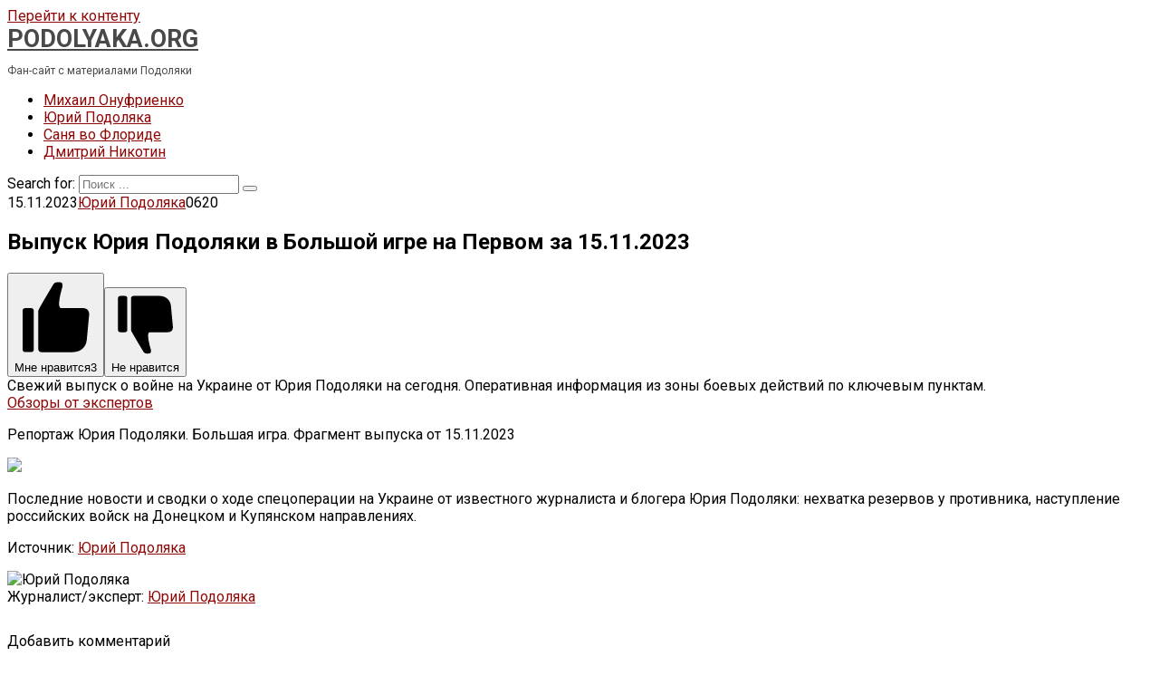

--- FILE ---
content_type: text/html; charset=UTF-8
request_url: https://podolyaka.org/podolyaka/novosti-podolyaka-15-11-36094/
body_size: 34351
content:
<!doctype html>
<html lang="ru-RU">
<head>
<meta charset="UTF-8">
<meta name="viewport" content="width=device-width, initial-scale=1">
<meta name='robots' content='index, follow, max-image-preview:large, max-snippet:-1, max-video-preview:-1' />
<meta http-equiv="Last-Modified" content="Четверг, 25 июля 2024 13:45:15 GMT">
<!-- This site is optimized with the Yoast SEO plugin v26.7 - https://yoast.com/wordpress/plugins/seo/ -->
<title>Новости от Подоляки на Первом канале за 15 ноября 2023 на 15:00</title>
<meta name="description" content="Большая игра и Время покажет c Юрием Подолякой. Последний выпуск.Репортаж Юрия Подоляки. Большая игра. Фрагмент выпуска от 15.11.2023 Последние новости и сводки о ходе спецоперации на Украине от известного журналиста и блогера Юрия Подоляки: нехватка&hellip;" />
<link rel="canonical" href="https://podolyaka.org/podolyaka/novosti-podolyaka-15-11-36094/" />
<meta property="og:locale" content="ru_RU" />
<meta property="og:type" content="article" />
<meta property="og:title" content="Новости от Подоляки на Первом канале за 15 ноября 2023 на 15:00" />
<meta property="og:description" content="Большая игра и Время покажет c Юрием Подолякой. Последний выпуск.Репортаж Юрия Подоляки. Большая игра. Фрагмент выпуска от 15.11.2023 Последние новости и сводки о ходе спецоперации на Украине от известного журналиста и блогера Юрия Подоляки: нехватка&hellip;" />
<meta property="og:url" content="https://podolyaka.org/podolyaka/novosti-podolyaka-15-11-36094/" />
<meta property="og:site_name" content="PODOLYAKA.ORG" />
<meta property="article:published_time" content="2023-11-15T11:42:20+00:00" />
<meta property="article:modified_time" content="2024-07-25T10:45:15+00:00" />
<meta property="og:image" content="https://podolyaka.org/wp-content/uploads/global-news/2.jpg" />
<meta property="og:image:width" content="600" />
<meta property="og:image:height" content="338" />
<meta property="og:image:type" content="image/jpeg" />
<meta name="author" content="Правда за нами" />
<!-- / Yoast SEO plugin. -->
<style id='wp-img-auto-sizes-contain-inline-css' type='text/css'>
img:is([sizes=auto i],[sizes^="auto," i]){contain-intrinsic-size:3000px 1500px}
/*# sourceURL=wp-img-auto-sizes-contain-inline-css */
</style>
<style id='classic-theme-styles-inline-css' type='text/css'>
/*! This file is auto-generated */
.wp-block-button__link{color:#fff;background-color:#32373c;border-radius:9999px;box-shadow:none;text-decoration:none;padding:calc(.667em + 2px) calc(1.333em + 2px);font-size:1.125em}.wp-block-file__button{background:#32373c;color:#fff;text-decoration:none}
/*# sourceURL=/wp-includes/css/classic-themes.min.css */
</style>
<!-- <link rel='stylesheet' id='expert-review-style-css' href='https://podolyaka.org/wp-content/plugins/expert-review/assets/public/css/styles.min.css'  media='all' /> -->
<!-- <link rel='stylesheet' id='carousel_related-css' href='https://podolyaka.org/wp-content/themes/journalx_child/carousel-related.css'  media='all' /> -->
<link rel="stylesheet" type="text/css" href="//podolyaka.org/wp-content/cache/wpfc-minified/ernucyyl/4drmo.css" media="all"/>
<link rel='stylesheet' id='google-fonts-css' href='https://fonts.googleapis.com/css?family=Roboto%3A400%2C400i%2C700%7CMontserrat%3A400%2C400i%2C700&#038;subset=cyrillic&#038;display=swap'  media='all' />
<!-- <link rel='stylesheet' id='journalx-style-css' href='https://podolyaka.org/wp-content/themes/journalx/assets/css/style.min.css'  media='all' /> -->
<link rel="stylesheet" type="text/css" href="//podolyaka.org/wp-content/cache/wpfc-minified/ef9ljp1j/4drmo.css" media="all"/>
<!-- <link rel='stylesheet' id='fancybox-css' href='https://podolyaka.org/wp-content/plugins/easy-fancybox/fancybox/1.5.4/jquery.fancybox.min.css'  media='screen' /> -->
<link rel="stylesheet" type="text/css" href="//podolyaka.org/wp-content/cache/wpfc-minified/f2rx738n/4drmo.css" media="screen"/>
<!-- <link rel='stylesheet' id='journalx-style-child-css' href='https://podolyaka.org/wp-content/themes/journalx_child/style.css'  media='all' /> -->
<link rel="stylesheet" type="text/css" href="//podolyaka.org/wp-content/cache/wpfc-minified/f3fp0x49/4drmo.css" media="all"/>
<style id='rocket-lazyload-inline-css' type='text/css'>
.rll-youtube-player{position:relative;padding-bottom:56.23%;height:0;overflow:hidden;max-width:100%;}.rll-youtube-player:focus-within{outline: 2px solid currentColor;outline-offset: 5px;}.rll-youtube-player iframe{position:absolute;top:0;left:0;width:100%;height:100%;z-index:100;background:0 0}.rll-youtube-player img{bottom:0;display:block;left:0;margin:auto;max-width:100%;width:100%;position:absolute;right:0;top:0;border:none;height:auto;-webkit-transition:.4s all;-moz-transition:.4s all;transition:.4s all}.rll-youtube-player img:hover{-webkit-filter:brightness(75%)}.rll-youtube-player .play{height:100%;width:100%;left:0;top:0;position:absolute;background:url(https://podolyaka.org/wp-content/plugins/rocket-lazy-load/assets/img/youtube.png) no-repeat center;background-color: transparent !important;cursor:pointer;border:none;}
/*# sourceURL=rocket-lazyload-inline-css */
</style>
<script src='//podolyaka.org/wp-content/cache/wpfc-minified/g1232jiv/4drmo.js' type="text/javascript"></script>
<!-- <script type="text/javascript" src="https://podolyaka.org/wp-includes/js/jquery/jquery.min.js" id="jquery-core-js"></script> -->
<style>.pseudo-clearfy-link { color: #008acf; cursor: pointer;}.pseudo-clearfy-link:hover { text-decoration: none;}</style><link rel="preload" href="https://podolyaka.org/wp-content/themes/journalx/assets/fonts/icomoon.ttf" as="font" crossorigin>
<style>body, .archive-description, .entry-content, .home-text{font-family:"Roboto" ,"Helvetica Neue", Helvetica, Arial, sans-serif;}.site-title, .site-title a{font-size:27px;font-weight:bold;}.site-description{font-size:12px;}a, a:visited, .spanlink, .comment-reply-link, .pseudo-link, .widget_calendar a, .widget_recent_comments a, .child-categories ul li a{color:#8e0808}.child-categories ul li a{border-color:#8e0808}.site-title,.site-title a{color:#494949}.site-description{color:#494949}.site-footer{background-color:#292929}</style>
<link rel="icon" href="https://podolyaka.org/wp-content/uploads/global-news/cropped-icon-32x32.jpg" sizes="32x32" />
<link rel="icon" href="https://podolyaka.org/wp-content/uploads/global-news/cropped-icon-192x192.jpg" sizes="192x192" />
<link rel="apple-touch-icon" href="https://podolyaka.org/wp-content/uploads/global-news/cropped-icon-180x180.jpg" />
<meta name="msapplication-TileImage" content="https://podolyaka.org/wp-content/uploads/global-news/cropped-icon-270x270.jpg" />
<!--noptimize--><script data-noptimize="" data-wpfc-render="false">
/* <![CDATA[ */
window.fpm_settings = {"timer_text":"\u0417\u0430\u043a\u0440\u044b\u0442\u044c \u0447\u0435\u0440\u0435\u0437","lazyload":"false","threshold":"300","dublicate":"false","rtb":"false","sidebar":"false","selector":".flat_pm_end","bottom":"10","ajaxUrl":"https:\/\/podolyaka.org\/wp-admin\/admin-ajax.php","ip_to_block":"https:\/\/podolyaka.org\/ip.html","get_ip":"https:\/\/podolyaka.org\/wp-content\/plugins\/flatpm-wp\/ip.php","speed":"300","overlay":"false","locale":"ru","key":"U2R1elQ1TzNENElVcTF6","role":"not_logged_in"};
/* ]]> */
</script>
<!--/noptimize--><!--noptimize-->
<noscript data-noptimize id="fpm_modul">
<style>
html{max-width:100vw}
.fpm-async:not([data-fpm-type="outgoing"]) + .fpm-async:not([data-fpm-type="outgoing"]){display:none}
[data-fpm-type]{background-color:transparent;transition:background-color .2s ease}
[data-fpm-type]{position:relative;overflow:hidden;border-radius:3px;z-index:0}
.fpm-cross{transition:box-shadow .2s ease;position:absolute;top:-34px;right:0;width:34px;height:34px;background:#dd3333;display:block;cursor:pointer;z-index:99;border:none;padding:0;min-width:0;min-height:0}
.fpm-cross:hover{box-shadow:0 0 0 50px rgba(0,0,0,.2) inset}
.fpm-cross:after,
.fpm-cross:before{transition:transform .3s ease;content:'';display:block;position:absolute;top:0;left:0;right:0;bottom:0;width:calc(34px / 2);height:3px;background:#ffffff;transform-origin:center;transform:rotate(45deg);margin:auto}
.fpm-cross:before{transform:rotate(-45deg)}
.fpm-cross:hover:after{transform:rotate(225deg)}
.fpm-cross:hover:before{transform:rotate(135deg)}
.fpm-timer{position:absolute;top:-34px;right:0;padding:0 15px;color:#ffffff;background:#dd3333;line-height:34px;height:34px;text-align:center;font-size:14px;z-index:99}
[data-fpm-type="outgoing"].center .fpm-timer,[data-fpm-type="outgoing"].center .fpm-cross{top:0!important}
.fpm-timer span{font-size:16px;font-weight:600}
[data-fpm-type="outgoing"]{transition:transform 300ms ease,opacity 300ms ease,min-width 0s;transition-delay:0s,0s,.3s;position:fixed;min-width:250px!important;z-index:9999;opacity:0;background:#ffffff;pointer-events:none;will-change:transform;overflow:visible;max-width:100vw}
[data-fpm-type="outgoing"]:after{content:'';position:absolute;top:0;left:0;right:0;bottom:0;z-index:1;pointer-events:all}
[data-fpm-type="outgoing"].fpm-show:after{pointer-events:none}
[data-fpm-type="outgoing"].top-center .fpm-timer,
[data-fpm-type="outgoing"].left-top .fpm-timer{top:0;right:0}
[data-fpm-type="outgoing"].top-center .fpm-cross,
[data-fpm-type="outgoing"].left-top .fpm-cross{top:0;right:-34px}
[data-fpm-type="outgoing"].right-top .fpm-timer{top:0;left:0;right:auto}
[data-fpm-type="outgoing"].right-top .fpm-cross{top:0;left:-34px;right:auto}
[data-fpm-type="outgoing"] *{max-width:none}
[data-fpm-type="outgoing"].left-top [id*="yandex_rtb_"],
[data-fpm-type="outgoing"].right-top [id*="yandex_rtb_"],
[data-fpm-type="outgoing"].left-center [id*="yandex_rtb_"],
[data-fpm-type="outgoing"].right-center [id*="yandex_rtb_"],
[data-fpm-type="outgoing"].left-bottom [id*="yandex_rtb_"],
[data-fpm-type="outgoing"].right-bottom [id*="yandex_rtb_"]{max-width:336px;min-width:160px}
[data-fpm-type].no-preloader:after,[data-fpm-type].no-preloader:before,
[data-fpm-type="outgoing"]:after,[data-fpm-type="outgoing"]:before{display:none}
[data-fpm-type="outgoing"].fpm-show{opacity:1;pointer-events:all;min-width:0!important}
[data-fpm-type="outgoing"].center{position:fixed;top:50%;left:50%;height:auto;z-index:-2;opacity:0;transform:translateX(-50%) translateY(-50%) scale(.6)}
[data-fpm-type="outgoing"].center.fpm-show{transform:translateX(-50%) translateY(-50%) scale(1);opacity:1}
[data-fpm-type="outgoing"].center.fpm-show{z-index:2000}
[data-fpm-type="outgoing"].left-top{top:0;left:0;transform:translateX(-100%)}
[data-fpm-type="outgoing"].top-center{top:0;left:50%;transform:translateX(-50%) translateY(-100%)}
[data-fpm-type="outgoing"].right-top{top:0;right:0;transform:translateX(100%)}
[data-fpm-type="outgoing"].left-center{top:50%;left:0;transform:translateX(-100%) translateY(-50%)}
[data-fpm-type="outgoing"].right-center{top:50%;right:0;transform:translateX(100%) translateY(-50%)}
[data-fpm-type="outgoing"].left-bottom{bottom:0;left:0;transform:translateX(-100%)}
[data-fpm-type="outgoing"].bottom-center{bottom:0;left:50%;transform:translateX(-50%) translateY(100%)}
[data-fpm-type="outgoing"].right-bottom{bottom:0;right:0;transform:translateX(100%)}
[data-fpm-type="outgoing"].fpm-show.left-center,
[data-fpm-type="outgoing"].fpm-show.right-center{transform:translateX(0) translateY(-50%)}
[data-fpm-type="outgoing"].fpm-show.top-center,
[data-fpm-type="outgoing"].fpm-show.bottom-center{transform:translateX(-50%) translateY(0)}
[data-fpm-type="outgoing"].fpm-show.left-top,
[data-fpm-type="outgoing"].fpm-show.right-top,
[data-fpm-type="outgoing"].fpm-show.left-bottom,
[data-fpm-type="outgoing"].fpm-show.right-bottom{transform:translateX(0)}
.fpm-overlay{position:fixed;width:100%;height:100%;pointer-events:none;top:0;left:0;z-index:1000;opacity:0;background:#0000008a;transition:all 300ms ease;-webkit-backdrop-filter:blur(0px);backdrop-filter:blur(0px)}
[data-fpm-type="outgoing"].center.fpm-show ~ .fpm-overlay{opacity:1;pointer-events:all}
.fpm-fixed{position:fixed;z-index:50}
.fpm-stop{position:relative;z-index:50}
.fpm-preroll{position:relative;overflow:hidden;display:block}
.fpm-preroll.hasIframe{padding-bottom:56.25%;height:0}
.fpm-preroll iframe{display:block;width:100%;height:100%;position:absolute}
.fpm-preroll_flex{display:flex;align-items:center;justify-content:center;position:absolute;top:0;left:0;right:0;bottom:0;background:rgba(0,0,0,.65);opacity:0;transition:opacity .35s ease;z-index:2}
.fpm-preroll_flex.fpm-show{opacity:1}
.fpm-preroll_flex.fpm-hide{pointer-events:none;z-index:-1}
.fpm-preroll_item{position:relative;max-width:calc(100% - 68px);max-height:100%;z-index:-1;pointer-events:none;cursor:default}
.fpm-preroll_flex.fpm-show .fpm-preroll_item{z-index:3;pointer-events:all}
.fpm-preroll_flex .fpm-timer,
.fpm-preroll_flex .fpm-cross{top:10px!important;right:10px!important}
.fpm-preroll_hover{position:absolute;top:0;left:0;right:0;bottom:0;width:100%;height:100%;z-index:2}
.fpm-preroll_flex:not(.fpm-show) .fpm-preroll_hover{cursor:pointer}
.fpm-hoverroll{position:relative;overflow:hidden;display:block}
.fpm-hoverroll_item{position:absolute;bottom:0;left:50%;margin:auto;transform:translateY(100%) translateX(-50%);transition:all 300ms ease;z-index:1000;max-height:100%}
.fpm-preroll_item [id*="yandex_rtb_"],
.fpm-hoverroll_item [id*="yandex_rtb_"]{min-width:160px}
.fpm-hoverroll:hover .fpm-hoverroll_item:not(.fpm-hide){transform:translateY(0) translateX(-50%)}
.fpm-slider{display:grid}
.fpm-slider > *{grid-area:1/1;margin:auto;opacity:0;transform:translateX(200px);transition:all 420ms ease;pointer-events:none;width:100%;z-index:0}
.fpm-slider > *.fpm-hide{transform:translateX(-100px)!important;opacity:0!important;z-index:0!important}
.fpm-slider > *.fpm-show{transform:translateX(0);pointer-events:all;opacity:1;z-index:1}
.fpm-slider .fpm-timeline{width:100%;height:2px;background:#f6f5ff;position:relative}
.fpm-slider .fpm-timeline:after{content:'';position:absolute;background:#d5ceff;height:100%;transition:all 300ms ease;width:0}
.fpm-slider > *.fpm-show .fpm-timeline:after{animation:timeline var(--duration) ease}
.fpm-slider > *:hover .fpm-timeline:after{animation:timeline-hover}
.fpm-slider > *:after{content:'';position:absolute;top:0;left:0;right:0;bottom:0;z-index:1;pointer-events:all}
.fpm-slider > *.fpm-show:after{pointer-events:none}
@keyframes timeline-hover{}
@keyframes timeline{0% {width:0}100% {width:100%}}
.fpm-interscroller-wrapper{position:relative;width:100%;max-width:100%;height:var(--height)}
.fpm-interscroller{position:absolute;top:0;left:0;width:100%;height:100%;clip:rect(0,auto,auto,0);background:var(--background)}
.fpm-interscroller + div{position:absolute;bottom:0;left:0;right:0;top:0;margin:auto;display:block;height:1px}
.fpm-interscroller-inner{position:fixed;top:50%;transform:translate(0,-50%);max-width:100%;display:flex;justify-content:center;align-items:center;width:var(--width)}
.fpm-interscroller-inner > div{min-width:100px;min-height:100px}
.fpm-interscroller-text{position:absolute;text-align:center;padding:10px;background:var(--background);color:var(--color);font-size:14px;z-index:1;line-height:1.4}
.fpm-interscroller-text.top{top:0;left:0;right:0}
.fpm-interscroller-text.bottom{bottom:0;left:0;right:0}
.fpm-preroll{
top: 0;
left: 0;
}
[data-fpm-type="outgoing"].bottom-center {
width: 100%;
}
[data-fpm-status="processing"][data-fpm-type="once"]:has([id*="adfox"]) {
z-index: 2147483647;
}</style>
</noscript>
<!--/noptimize-->
<!--noptimize-->
<script data-noptimize="" data-wpfc-render="false">
/* <![CDATA[ */
fpm_settings.selector="true"===fpm_settings.sidebar?fpm_settings.selector:".fpm_end",!NodeList.prototype.forEach&&Array.prototype.forEach&&(NodeList.prototype.forEach=Array.prototype.forEach),window.yaContextCb=window.yaContextCb||[],window.fpm_shuffleArray=function(e){for(var t=e.length-1;0<t;t--){var n=Math.floor(Math.random()*(t+1)),r=e[t];e[t]=e[n],e[n]=r}return e},window.fpm_queryAll=function(t,e,n){try{n="true"===(n=n||"true");var r=!1;["!>","!","!^","!~","!+",":after(",":after-sibling(",":before(",":before-sibling(",":contains(",":icontains(",":starts-with(",":istarts-with(",":ends-with(",":iends-with(",":first(",":has(",":has-sibling("].forEach(function(e){t.includes(e)&&(r=!0)});var o=[];if(r){if(!e)return[];for(var i=document.evaluate(e,document,null,XPathResult.ORDERED_NODE_SNAPSHOT_TYPE,null),a=0,s=i.snapshotLength;a<s;a++)o.push(i.snapshotItem(a))}else o=Array.from(document.querySelectorAll(t));return n||(o=o.filter(function(e){return fpm_user.until_child.includes(e)})),o}catch(e){return fpm_user.debug&&console.log(e),[]}},window.fpm_debug=function(e,t){fpm_user.debug&&(t=t||"the reason is not established",console.log("%cID: "+e,"color: white; background: #ec5555"),console.log("URL: "+window.fpm_settings.ajaxUrl.replace("admin-ajax.php","")+"admin.php?page=fpm_blocks&id="+e),console.log("Reason: "+t),console.log("=".repeat(27)))},window.fpm_ipv6Normalize=function(e){var t=(e=e.toLowerCase()).split(/\:\:/g);if(2<t.length)return!1;var n=[];if(1===t.length){if(8!==(n=e.split(/\:/g)).length)return!1}else if(2===t.length){var e=t[0],t=t[1],r=e.split(/\:/g),o=t.split(/\:/g);for(i in r)n[i]=r[i];for(var i=o.length;0<i;--i)n[7-(o.length-i)]=o[i-1]}for(i=0;i<8;++i)void 0===n[i]&&(n[i]="0000"),n[i]=fpm_ipv6LeftPad(n[i],"0",4);return n.join(":")},window.fpm_ipv6LeftPad=function(e,t,n){n=t.repeat(n);return e.length<n.length&&(e=n.substring(0,n.length-e.length)+e),e},window.fpm_ipToInt=function(e){var t=[];return e.includes(":")?(fpm_ipv6Normalize(e).split(":").forEach(function(e){t.push(parseInt(e,16).toString(2).padStart(16,"0"))}),"function"==typeof window.BigInt&&BigInt(t.join(""),2)):(e.split(".").forEach(function(e){t.push(e.padStart(3,"0"))}),parseInt(t.join("")))},window.fpm_request_ip_api=function(){var e=new Promise(function(e,t){var n=new XMLHttpRequest;n.onreadystatechange=function(){n.readyState==XMLHttpRequest.DONE&&e(n.responseText)},n.open("GET","https://ip.mehanoid.pro/?lang="+fpm_settings.locale,!0),n.send()}),t=new Promise(function(e,t){var n=new XMLHttpRequest;n.onreadystatechange=function(){n.readyState==XMLHttpRequest.DONE&&(200==n.status?e(n.responseText):t({url:fpm_settings.ip_to_block,status:n.status,statusText:n.statusText}))},n.open("GET",fpm_settings.ip_to_block,!0),n.send()});Promise.all([e,t]).then(function(e){var t=JSON.parse(e[0]),n=e[1].split("\n").filter(Boolean);fpm_body.classList.remove("fpm_geo"),fpm_user.ccode=t.countryCode.toLowerCase(),fpm_user.country=t.country.toLowerCase(),fpm_user.city=t.city.toLowerCase(),fpm_user.isp=t.isp.toLowerCase(),fpm_setCookie("fpm_ccode",fpm_user.ccode),fpm_setCookie("fpm_country",fpm_user.country),fpm_setCookie("fpm_city",fpm_user.city),fpm_setCookie("fpm_isp",fpm_user.isp),fpm_user.ip="true",0<n.length?new Promise(function(e,t){var n=new XMLHttpRequest;n.onreadystatechange=function(){n.readyState==XMLHttpRequest.DONE&&(200==n.status?e(n.responseText):t({url:fpm_settings.get_ip,status:n.status,statusText:n.statusText}))},n.open("GET",fpm_settings.get_ip,!0),n.send()}).then(function(r){r=fpm_ipToInt(r),n.find(function(e){if(e.includes("-")){var t=e.split("-"),n=fpm_ipToInt(t[0].trim()),t=fpm_ipToInt(t[1].trim());if(r<=t&&n<=r)return fpm_user.ip="false",!0}else if(fpm_ipToInt(e.trim())==r)return fpm_user.ip="false",!0;return!1}),fpm_user.testcook&&fpm_setCookie("fpm_ip",fpm_user.ip),fpm_async_then("ip_api")}):(fpm_user.testcook&&fpm_setCookie("fpm_ip",fpm_user.ip),fpm_async_then("ip_api"))})},window.fpm_on=function(e,t,n,r,o){o=o||!1,e.addEventListener(t,function(e){for(var t=e.target;t&&t!==this;)t.matches(n)&&r.call(t,e),t=t.parentNode},{once:o})},window.fpm_contentsUnwrap=function(e){for(var t=e.parentNode;e.firstChild;)t.insertBefore(e.firstChild,e);t.removeChild(e)},window.fpm_wrap=function(e,t){e.parentNode.insertBefore(t,e),t.appendChild(e)},window.fpm_until=function(e,t,n,r){r=r||"nextElementSibling";var o=[];if(!e)return o;for(o.push(e),e=e[r];e&&(o.push(e),!e.matches(t));)e=(n&&e.matches(n),e[r]);return o},window.fpm_findSelector=function(e,t){var n=[];return t&&(e=e||[]).forEach(function(e){e.matches(t)&&n.push(e);e=e.querySelectorAll(t);e&&0<e.length&&(n=n.concat([...e]))}),n},window.fpm_toNodeList=function(e){var t=document.createDocumentFragment();return e.forEach(function(e){t.appendChild(e.cloneNode())}),t},window.fpm_jsonp=function(e,t){var n="jsonp_callback_"+Math.round(1e5*Math.random());window[n]=function(e){delete window[n],fpm_body.removeChild(r),t(e)};var r=document.createElement("script");r.src=e+(0<=e.indexOf("?")?"&":"?")+"callback="+n,fpm_body.appendChild(r)},window.flatPM_serialize=function(e,t){var n,r,o,i=[];for(n in e)e.hasOwnProperty(n)&&(r=t?t+"["+n+"]":n,o=e[n],i.push(null!==o&&"object"==typeof o?flatPM_serialize(o,r):encodeURIComponent(r)+"="+encodeURIComponent(o)));return i.join("&")},document.write=function(e){var t=document.createElement("div");document.currentScript.insertAdjacentElement("afterend",t),fpm_setHTML(t,e),fpm_stack_scripts.block||(fpm_stack_scripts.block=!0,fpm_setSCRIPT()),fpm_contentsUnwrap(t)},window.fpm_sticky=function(e,a,t){var s=e,l=null,d=t=t||0;function n(){if(null==l){for(var e=getComputedStyle(s,""),t="",n=0;n<e.length;n++)0!=e[n].indexOf("overflow")&&0!=e[n].indexOf("padding")&&0!=e[n].indexOf("border")&&0!=e[n].indexOf("outline")&&0!=e[n].indexOf("box-shadow")&&0!=e[n].indexOf("background")||(t+=e[n]+": "+e.getPropertyValue(e[n])+"; ");(l=document.createElement("div")).style.cssText=t+" box-sizing: border-box; width: "+s.offsetWidth+"px;",s.insertBefore(l,s.firstChild);for(var r=s.childNodes.length,n=1;n<r;n++)l.appendChild(s.childNodes[1]);s.style.padding="0",s.style.border="0"}s.style.height=l.getBoundingClientRect().height+"px";var o=s.getBoundingClientRect(),i=Math.round(o.top+l.getBoundingClientRect().height-a.getBoundingClientRect().bottom);o.top-d<=0?o.top-d<=i?(l.className=fpm_attr.stop,l.style.top=-i+"px"):(l.className=fpm_attr.fixed,l.style.top=d+"px"):(l.className="",l.style.top=""),window.addEventListener("resize",function(){s.children[0].style.width=getComputedStyle(s,"").width},!1)}window.addEventListener("scroll",n,!1),fpm_body.addEventListener("scroll",n,!1),n()},window.fpm_addDays=function(e,t){var n=60*e.getTimezoneOffset()*1e3,r=e.getTime(),e=new Date;return r+=864e5*t,e.setTime(r),n!=(t=60*e.getTimezoneOffset()*1e3)&&(r+=t-n,e.setTime(r)),e},window.fpm_adbDetect=function(){var e=document.createElement("div");e.id="yandex_rtb_",e.classList.add("adsbygoogle"),e.setAttribute("data-tag","flat_pm"),e.style="position:absolute;left:-9999px;top:-9999px",e.innerHTML="Adblock<br>detector",fpm_body.insertAdjacentElement("afterbegin",e);var t=document.querySelector('#yandex_rtb_.adsbygoogle[data-tag="flat_pm"]');if(!t)return!0;t=t.currentStyle||window.getComputedStyle(t,""),t=parseInt(t.height);return e.remove(),!(!isNaN(t)&&0!=t)},window.fpm_setCookie=function(e,t,n){var r,o=(n=n||{path:"/"}).expires;"number"==typeof o&&o&&((r=new Date).setTime(r.getTime()+1e3*o),o=n.expires=r),o&&o.toUTCString&&(n.expires=o.toUTCString());var i,a=e+"="+(t=encodeURIComponent(t));for(i in n){a+="; "+i;var s=n[i];!0!==s&&(a+="="+s)}document.cookie=a},window.fpm_getCookie=function(n){var e=document.cookie.split("; ").reduce(function(e,t){t=t.split("=");return t[0]===n?decodeURIComponent(t[1]):e},"");return""!=e?e:void 0},window.flatPM_testCookie=function(){var e="test_56445";try{return localStorage.setItem(e,e),localStorage.removeItem(e),!0}catch(e){return!1}},window.fpm_randomString=function(e){for(var t="",n="abcdefghijklmnopqrstuvwxyz",r=n.length,o=0;o<e;o++)t+=n.charAt(Math.floor(Math.random()*r));return t},window.fpm_randomProperty=function(e){e=Object.keys(e);return e[Math.floor(Math.random()*e.length)]},window.fpm_random=function(e,t){return Math.floor(Math.random()*(t-e+1))+e},window.flatPM_sanitizeUrlParams=function(e){return e&&["__proto__","constructor","prototype"].includes(e.toLowerCase())?e.toUpperCase():e},window.fpm_getUrlParams=function(e){var t={};e=e||window.location.href;e=(e=flatPM_sanitizeUrlParams(e))?e.split("?")[1]:window.location.search.slice(1);if(e)for(var n=(e=e.split("#")[0]).split("&"),r=0;r<n.length;r++){var o,i=n[r].split("="),a=i[0],s=void 0===i[1]||i[1],a=a.toLowerCase();"string"==typeof s&&(s=s.toLowerCase()),a.match(/\[(\d+)?\]$/)?(t[o=a.replace(/\[(\d+)?\]/,"")]||(t[o]=[]),a.match(/\[\d+\]$/)?(i=/\[(\d+)\]/.exec(a)[1],t[o][i]=s):t[o].push(s)):t[a]?(t[a]&&"string"==typeof t[a]&&(t[a]=[t[a]]),t[a].push(s)):t[a]=s}return t},window.fpm_dynamicInterval=function(e,t,n,r,o){t.autorefresh&&"0"!==t.autorefresh&&setTimeout(function(){e.innerHTML="",r<=++o&&(o=0),t=n[o],fpm_pre_setHTML(e,t.code),fpm_dynamicInterval(e,t,n,r,o)},1e3*t.autorefresh)},flatPM_testCookie()&&fpm_setCookie("fpm_visit",(parseInt(fpm_getCookie("fpm_visit"))||0)+1),window.fpm_stack_scripts={scripts:[],block:!1},window.fpm_base64test=/^([0-9a-zA-Z+/]{4})*(([0-9a-zA-Z+/]{2}==)|([0-9a-zA-Z+/]{3}=))?$/,window.fpm_then={ip_api:[],load:[]},window.fpm_titles="h1,h2,h3,h4,h5,h6",window.fpm_date=new Date,window.fpm_dateYear=fpm_date.getFullYear(),window.fpm_dateMonth=2==(fpm_date.getMonth()+1+"").length?fpm_date.getMonth()+1:"0"+(fpm_date.getMonth()+1),window.fpm_dateWeek=0===fpm_date.getDay()?6:fpm_date.getDay()-1,window.fpm_dateUTCWeek=0===fpm_date.getUTCDay()?6:fpm_date.getUTCDay()-1,window.fpm_dateDay=2==(fpm_date.getDate()+"").length?fpm_date.getDate():"0"+fpm_date.getDate(),window.fpm_dateHours=2==(fpm_date.getHours()+"").length?fpm_date.getHours():"0"+fpm_date.getHours(),window.fpm_dateUTCHours=fpm_date.getUTCHours(),window.fpm_dateMinutes=2==(fpm_date.getMinutes()+"").length?fpm_date.getMinutes():"0"+fpm_date.getMinutes(),window.fpm_increment={};var prop,fpm_modul=fpm_queryAll("noscript#fpm_modul"),fpm_modul_text="";for(prop in 0<fpm_modul.length&&(fpm_modul_text=fpm_modul[0].outerText,fpm_modul[0].remove()),window.fpm_attr={id:"",type:"",inner:"",status:"",async:"",modal:"",overlay:"",timer:"",cross:"",close_event:"",out:"",fixed:"",stop:"",preroll:"",hoverroll:"",show:"",hide:"",done:"",slider:"",timeline:"",interscroller:""},fpm_modul_text=(fpm_modul_text=fpm_modul_text.replace("<style>","")).replace("</style>",""),fpm_attr){fpm_attr[prop]=fpm_randomString(10);var regex=new RegExp("fpm-"+prop,"g"),fpm_modul_text=fpm_modul_text.replace(regex,fpm_attr[prop])}document.head.insertAdjacentHTML("beforeend","<style>"+fpm_modul_text+"</style>"),window.fpm_user={init:function(){window.fpm_body=window.fpm_body||document.querySelector("body"),this.fpm_end=document.querySelectorAll(".fpm_end"),this.fpm_end=this.fpm_end[this.fpm_end.length-1],this.fpm_start=document.querySelector(".fpm_start"),this.testcook=flatPM_testCookie(),this.browser=this.searchString(this.dataBrowser)||!1,this.os=this.searchString(this.dataOS)||!1,this.referer=this.cookieReferer(),this.winwidth=window.innerWidth,this.date=fpm_dateYear+"-"+fpm_dateMonth+"-"+fpm_dateDay,this.time=fpm_dateHours+":"+fpm_dateMinutes,this.adb=fpm_adbDetect(),this.until=fpm_until(this.fpm_start,".fpm_end"),this.textlen=this.until.map(function(e){return e.outerText}).join().replace(/(\s)+/g,"").length,this.titlelen=fpm_toNodeList(this.until).querySelectorAll(fpm_titles).length,this.country=this.cookieData("country").toLowerCase(),this.city=this.cookieData("city").toLowerCase(),this.ccode=this.cookieData("ccode").toLowerCase(),this.isp=this.cookieData("isp").toLowerCase(),this.ip=this.cookieData("ip").toLowerCase(),this.agent=navigator.userAgent,this.language=navigator.languages&&navigator.languages.length?navigator.languages[0]:navigator.userLanguage||navigator.language,this.until_child=this.until.map(function(e){return[e,Array.from(e.querySelectorAll("*"))]}).flat(1/0),this.debug=fpm_getUrlParams()["fpm-debug"],this.color_scheme=window.matchMedia&&window.matchMedia("(prefers-color-scheme: dark)").matches?"dark":"light"},cookieReferer:function(){return parent!==window?"///:iframe":fpm_user.testcook?(void 0===fpm_getCookie("fpm_referer")&&fpm_setCookie("fpm_referer",""!=document.referrer?document.referrer:"///:direct"),fpm_getCookie("fpm_referer")):""!=document.referrer?document.referrer:"///:direct"},cookieData:function(e){return fpm_user.testcook&&void 0!==fpm_getCookie("fpm_"+e)?fpm_getCookie("fpm_"+e):""},searchString:function(e){for(var t=e.length,n=0;n<t;n++){var r=e[n].str;if(r&&e[n].subStr.test(r))return e[n].id}},dataBrowser:[{str:navigator.userAgent,subStr:/YaBrowser/,id:"YaBrowser"},{str:navigator.vendor,subStr:/Apple/,id:"Safari"},{str:navigator.userAgent,subStr:/OPR/,id:"Opera"},{str:navigator.userAgent,subStr:/Firefox/,id:"Firefox"},{str:navigator.userAgent,subStr:/Edge/,id:"Edge"},{str:navigator.userAgent,subStr:/Chrome/,id:"Chrome"}],dataOS:[{str:navigator.platform,subStr:/Win/,id:"Windows"},{str:navigator.platform,subStr:/Mac/,id:"Mac"},{str:navigator.platform,subStr:/(iPhone|iPad|iPod)/,id:"iPhone"},{str:navigator.platform,subStr:/Linux/,id:"Linux"}]},window.fpm_offsetTop_with_exeptions=function(r,o){return r=r||"",o=o||"",window.exeptions_offsetTop=window.exeptions_offsetTop||[],window.exeptions_offsetTop[r]||(window.exeptions_offsetTop[r]=fpm_user.until.map(function(e){var t=Array.from(e.querySelectorAll("*")),n=[];return""!=r&&(n=fpm_queryAll(r,o,"false"),t=t.filter(function(e){return!n.includes(e)})),[e,t]}).flat(1/0).map(function(e){return{el:e,offset:Math.round(e.getBoundingClientRect().top-fpm_user.fpm_start.getBoundingClientRect().top)}}),window.exeptions_offsetTop[r])},window.fpm_textLength_with_exeptions=function(i,a){if(i=i||"",a=a||"",window.exeptions_textLength=window.exeptions_textLength||[],window.exeptions_textLength[i])return window.exeptions_textLength[i];var s=0;return window.exeptions_textLength[i]=fpm_user.until.map(function(e){if("SCRIPT"==e.tagName)return[];var t=Array.from(e.querySelectorAll("*")),n=[];""!=i&&(n=fpm_queryAll(i,a,"false"),t=t.filter(function(e){return!n.includes(e)}));var r=0,o=e.outerText.replace(/(\s)+/g,"").length;return 0<t.length&&t.forEach(function(e){var t;void 0!==e.outerText&&"SCRIPT"!=e.tagName&&(t=e.outerText.replace(/(\s)+/g,"").length,r+=t,s+=t),e.fpm_textLength=s}),s+=o-r,e.fpm_textLength=s,[e,t]}).flat(1/0),window.exeptions_textLength[i]},void 0!==fpm_getUrlParams().utm_referrer&&(fpm_setCookie("fpm_referer",fpm_getUrlParams().utm_referrer),fpm_user.referer=fpm_getUrlParams().utm_referrer),window.fpm_async_then=function(e){var t=fpm_then[e].length;if(0!=t)for(var n=0;n<t;n++){var r=fpm_then[e][n];fpm_next(r)}else fpm_then[e]=[]},window.flatPM_persentWrapper=function(e,n,t){var r=0,o=!1;return e.forEach(function(e){var t=e.outerText.replace(/(\s)+/g,"");r<n&&(r+=t.length,o=e)}),o},window.fpm_textLength_between=function(e,t,n){var r=e,o=0,i=e.outerText.length,a="data-"+fpm_attr.id;(n=n||!1)&&(o=e.outerText.length,i=0);e:do{for(var s=e;null!==s.previousElementSibling;){if((s=s.previousElementSibling).hasAttribute(a))break e;if(s.previousElementSibling===fpm_user.fpm_start){o=1e8;break e}if(0<(l=s.querySelectorAll("[data-"+fpm_attr.id+"]")).length){l=l[l.length-1];do{for(;null!==l.nextElementSibling;)o+=(l=l.nextElementSibling).outerText.length}while((l=l.parentNode)!==s);break}if(t<=(o+=s.outerText.length))break e}}while(e=e.parentNode,e!==fpm_user.fpm_start.parentNode);e=r;e:do{for(var l,s=e;null!==s.nextElementSibling;){if((s=s.nextElementSibling).hasAttribute(a))break e;if(s.nextElementSibling===fpm_user.fpm_end){i=1e8;break e}if(0<(l=s.querySelectorAll("[data-"+fpm_attr.id+"]")).length){l=l[0];do{for(;null!==l.previousElementSibling;)i+=(l=l.previousElementSibling).outerText.length}while((l=l.parentNode)!==s);break}if(t<=(i+=s.outerText.length))break e}}while(e=e.parentNode,e!==fpm_user.fpm_start.parentNode);return t<=o&&t<=i},window.fpm_interscroller_resize=function(){document.querySelectorAll("."+fpm_attr.interscroller+"-inner").forEach(function(e){e.style.setProperty("--width",e.parentNode.getBoundingClientRect().width+"px")})},window.addEventListener("resize",fpm_interscroller_resize),window.fpm_getScrollbarWidth=function(){var e=document.createElement("div");e.style.visibility="hidden",e.style.overflow="scroll",e.style.msOverflowStyle="scrollbar",document.body.appendChild(e);var t=document.createElement("div");e.appendChild(t);t=e.offsetWidth-t.offsetWidth;return e.parentNode.removeChild(e),t},window.fpm_interscrollerObserver=function(e,t){t=t||3;var n,r=parseInt(window.getComputedStyle(document.body,null).getPropertyValue("padding-right")),o=e.querySelectorAll("span.timer");function i(){return 85<100/window.innerHeight*e.getBoundingClientRect().height?e.getBoundingClientRect().bottom-document.querySelector("html").getBoundingClientRect().top-window.innerHeight:e.getBoundingClientRect().bottom-document.querySelector("html").getBoundingClientRect().top+(window.innerHeight-e.getBoundingClientRect().height)/2-window.innerHeight}document.body.style.overflow="hidden",document.body.style.paddingRight=r+fpm_getScrollbarWidth()+"px",window.scrollTo({top:i(),left:0,behavior:"smooth"}),n=setInterval(function(){window.scrollTo({top:i(),left:0,behavior:"smooth"})},100);var a=setInterval(function(){t--,o.forEach(function(e){e.innerHTML=t}),t<=0&&(document.body.style.overflow="auto",document.body.style.paddingRight=r+"px",o.forEach(function(e){e.remove()}),clearInterval(n),clearInterval(a))},1e3)},window.fpm_render_pixel_ads=function(e,t){t.xpath=t.xpath||"";var n,r,o,i,a=fpm_user.fpm_end.getBoundingClientRect().top-fpm_user.fpm_start.getBoundingClientRect().top,s=fpm_offsetTop_with_exeptions(t.exclude,t.xpath);if((t.n=t.n&&0!=t.n?t.n:1,["percent_once","px_once","center"].includes(t.type)&&("percent_once"===t.type&&(r=Math.round(window.innerHeight/100*t.n)),"px_once"===t.type&&(r=+t.n),"center"===t.type&&(r=a/2),r<(i=200+a)&&(f=[...s].sort((e,t)=>Math.abs(r-e.offset)-Math.abs(r-t.offset)),o=s.find(function(e){return e.offset===f[0].offset}).el,t.m?(t.m=+t.m,fpm_textLength_between(o,t.m)&&o.insertAdjacentElement("beforebegin",e)):o.insertAdjacentElement("beforebegin",e))),["percent_iterable","px_iterable"].includes(t.type))&&("percent_iterable"===t.type&&(r=Math.round(window.innerHeight/100*t.n),n=t.start?Math.round(window.innerHeight/100*t.start):r),"px_iterable"===t.type&&(r=+t.n,n=t.start?+t.start:r),r<(i=200+a))){var l=i;t.max&&(l=Math.min(i,r*t.max+n));for(var d=n;d<l;){var f=[...s].sort((e,t)=>Math.abs(d-e.offset)-Math.abs(d-t.offset));o=s.find(function(e){return e.offset===f[0].offset}).el,t.m?(t.m=+t.m,fpm_textLength_between(o,t.m)&&o.insertAdjacentElement("beforebegin",e.cloneNode())):o.insertAdjacentElement("beforebegin",e.cloneNode()),d+=r}}},window.fpm_cross_timer=function(t,n,r){var e,o=null!==r.querySelector("."+fpm_attr.cross),i=null!==r.querySelector("."+fpm_attr.timer);"true"===n.cross&&((e=document.createElement("div")).classList.add(fpm_attr.cross),e.addEventListener("click",function(e){e.preventDefault(),fpm_close_event(t,n,r),r.classList.add(fpm_attr.hide),fpm_setCookie("fpm_outgoing_"+t.id,"true")})),n.timeout=parseInt(n.timeout)||0;var a,s,l,d=n.cross_offset&&"true"===n.cross_offset?r.firstChild:r;"true"===n.timer&&0<n.timeout?((a=document.createElement("div")).classList.add(fpm_attr.timer),a.innerHTML=fpm_settings.timer_text+" <span>"+n.timeout+"</span>",s=a.querySelector("span"),i||d.appendChild(a),l=setInterval(function(){s.innerHTML=--n.timeout,n.timeout<=0&&(clearInterval(l),a.remove(),"true"===n.cross?o||d.appendChild(e):(fpm_close_event(t,n,r),r.classList.add(fpm_attr.hide)))},1e3)):"true"!==n.cross||o||d.appendChild(e)},window.fpm_close_event=function(e,t,n){n.classList.remove(fpm_attr.show),n.classList.contains("center")||setTimeout(function(){n.remove()},+fpm_settings.speed+100),t.again&&"true"===t.again&&(window.fpm_outgoing_counter=window.fpm_outgoing_counter||[],window.fpm_outgoing_counter[e.id]=window.fpm_outgoing_counter[e.id]||0,(!t.count||window.fpm_outgoing_counter[e.id]<t.count)&&setTimeout(function(){delete e.view.pixels,delete e.view.symbols,delete e.view.once,delete e.view.iterable,delete e.view.preroll,delete e.view.hoverroll,fpm_setWrap(e,!0),fpm_next(e)},t.interval?1e3*t.interval:0),window.fpm_outgoing_counter[e.id]++)},window.fpm_setWrap=function(a,e){e=e||!1;try{if(!e){var t,n,r=[],o=a.html.block,i=0,s=[];for(t in o)if((!o[t].minwidth||o[t].minwidth<=fpm_user.winwidth)&&(!o[t].maxwidth||o[t].maxwidth>=fpm_user.winwidth)){o[t].abgroup||(o[t].abgroup="0"),r[o[t].abgroup]||(r[o[t].abgroup]=[]);var l,d=fpm_user.adb&&(""!==o[t].adb.code||"true"!==fpm_settings.dublicate&&"footer"!==a.id&&"header"!==a.id)?o[t].adb:o[t].html;for(l in fpm_base64test.test(d.code)&&(d.code=decodeURIComponent(escape(atob(d.code)))),d.code=d.code.trim(),fpm_attr){var f=new RegExp("fpm-"+l,"g");fpm_modul_text=fpm_modul_text.replace(f,fpm_attr[l])}d.code&&r[o[t].abgroup].push(d)}for(n in r)0==r[n].length&&delete r[n];if(0==Object.keys(r).length)return void fpm_debug(a.id,"screen resolution");for(n in delete a.html.block,r)if("0"===n)for(var p in r[n])r[n][p].minheight&&(i+=+r[n][p].minheight);else s[n]=fpm_randomProperty(r[n]),i+=+r[n][s[n]].minheight;a.html.groups=r,a.html.start=s}var m=document.createElement("div");(a.user.geo||a.user.ip||a.user.isp)&&m.classList.add(fpm_attr.async),m.setAttribute("data-"+fpm_attr.id,a.id),m.setAttribute("data-"+fpm_attr.status,"processing"),m.style.minHeight=i+"px";var c=a.view.pixels;c&&null!==fpm_user.fpm_end&&null!==fpm_user.fpm_start&&((x=m.cloneNode()).setAttribute("data-"+fpm_attr.type,"pixels"),"processing"==document.readyState?document.addEventListener("load",function(){fpm_then.load.push(a),fpm_render_pixel_ads(x,c),fpm_async_then("load")}):fpm_render_pixel_ads(x,c));var u=a.view.symbols;if(u&&null!==fpm_user.fpm_end&&null!==fpm_user.fpm_start){(x=m.cloneNode()).setAttribute("data-"+fpm_attr.type,"symbols"),u.xpath=u.xpath||"";var _,h,g=fpm_textLength_with_exeptions(u.exclude,u.xpath);if(u.n=u.n&&0!=u.n?u.n:1,["percent_once","symbol_once","center"].includes(u.type)&&("percent_once"===u.type&&(_=Math.round(fpm_user.textlen/100*u.n)),"symbol_once"===u.type&&(_=+u.n),"center"===u.type&&(_=fpm_user.textlen/2),w=fpm_user.textlen+100,_<w?(y=[...g].sort((e,t)=>Math.abs(_-e.fpm_textLength)-Math.abs(_-t.fpm_textLength)),h=g.find(function(e){return e.fpm_textLength===y[0].fpm_textLength}),u.m?(u.m=+u.m,fpm_textLength_between(h,u.m,!0)&&h.insertAdjacentElement("afterend",x)):h.insertAdjacentElement("afterend",x)):fpm_debug(a.id,"symbols offset")),["percent_iterable","symbol_iterable"].includes(u.type)){"percent_iterable"===u.type&&(_=Math.round(fpm_user.textlen/100*u.n),s=u.start?Math.round(fpm_user.textlen/100*u.start):_),"symbol_iterable"===u.type&&(_=+u.n,s=u.start?+u.start:_);var w=fpm_user.textlen+100;if(_<w){var v=w;u.max&&(v=Math.min(w,_*u.max+s));for(var b=s;b<v;){var y=[...g].sort((e,t)=>Math.abs(b-e.fpm_textLength)-Math.abs(b-t.fpm_textLength));h=g.find(function(e){return e.fpm_textLength===y[0].fpm_textLength}),u.m?(u.m=+u.m,fpm_textLength_between(h,u.m,!0)&&h.insertAdjacentElement("afterend",x.cloneNode())):h.insertAdjacentElement("afterend",x.cloneNode()),b+=_}}else fpm_debug(a.id,"symbols offset")}}w=a.view.once;w&&((x=m.cloneNode()).setAttribute("data-"+fpm_attr.type,"once"),C=fpm_queryAll(w.selector,w.xpath,w.document),w.n=+w.n||1,C.length>=w.n?("bottom"===w.derection&&C.reverse(),E="beforebegin","prepend"===w.insert_type&&(E="afterbegin"),"append"===w.insert_type&&(E="beforeend"),"after"===w.insert_type&&(E="afterend"),C[w.n-1].insertAdjacentElement(E,x)):fpm_debug(a.id,"once can't find element"));var x,L=a.view.iterable;if(L){(x=m.cloneNode()).setAttribute("data-"+fpm_attr.type,"iterable");var C=fpm_queryAll(L.selector,L.xpath,L.document);if(L.n=+L.n||1,L.start=+L.start||L.n,C.length>=L.n+L.start-1){"bottom"===L.derection&&C.reverse();var E="beforebegin";"prepend"===L.insert_type&&(E="afterbegin"),"append"===L.insert_type&&(E="beforeend"),"after"===L.insert_type&&(E="afterend");v=C.length;L.max&&(v=Math.min(C.length,L.n*L.max+L.start-L.n));for(b=L.start-1;b<v;b++)(b+1-L.start+L.n)%L.n==0&&C[b].insertAdjacentElement(E,x.cloneNode())}else fpm_debug(a.id,"iterable can't find element")}var T=a.view.outgoing;T&&("true"===T.cookie||"true"!==fpm_getCookie("fpm_outgoing_"+a.id)?((N=m.cloneNode()).setAttribute("data-"+fpm_attr.type,"outgoing"),N.classList.add(T.side),"sec"==T.type&&(S=function(){"true"===T.close&&(document.removeEventListener("visibilitychange",H),fpm_body.removeEventListener("mouseleave",H)),N.classList.add(fpm_attr.show),fpm_cross_timer(a,{...T},N),T.hide&&setTimeout(function(){fpm_close_event(a,T,N)},1e3*T.hide)},I=setTimeout(function(){S()},1e3*T.show)),["px","vh","%"].includes(T.type)&&(O=function(){("px"===T.type&&window.pageYOffset>T.show||"vh"===T.type&&window.pageYOffset>Math.round(window.innerHeight/100*T.show)||"%"===T.type&&window.pageYOffset>Math.round((fpm_body.scrollHeight-window.innerHeight)/100*T.show))&&P()},document.addEventListener("scroll",O)),"true"===T.close&&(H=function(e){("visibilitychange"===e.type&&document.hidden||"mouseleave"===e.type)&&(document.removeEventListener("visibilitychange",H),fpm_body.removeEventListener("mouseleave",H),"sec"==T.type&&(clearTimeout(I),S()),"px"==T.type&&P())},document.addEventListener("visibilitychange",H),fpm_body.addEventListener("mouseleave",H)),"true"===T.action&&T.selector&&fpm_on(fpm_body,"click",T.selector,function(e){"true"===T.close&&(document.removeEventListener("visibilitychange",H),fpm_body.removeEventListener("mouseleave",H)),"sec"==T.type&&(clearTimeout(I),S()),"px"==T.type&&P()}),fpm_body.insertAdjacentElement("afterbegin",N)):fpm_debug(a.id,"outgoing already displayed for this user"));var k=a.view.preroll;k&&(0<(A=fpm_queryAll(k.selector,k.xpath,"true")).length?A.forEach(function(e){var t,n,r,o,i;e.classList.contains(fpm_attr.done)||(e.classList.add(fpm_attr.done),t=document.createElement("span"),n=t.cloneNode(),r=t.cloneNode(),o=t.cloneNode(),t.classList.add(fpm_attr.preroll),(e.matches("iframe")||0<e.querySelectorAll("iframe").length)&&t.classList.add("hasIframe"),fpm_wrap(e,t),n.classList.add(fpm_attr.preroll+"_flex"),r.classList.add(fpm_attr.preroll+"_item"),o.classList.add(fpm_attr.preroll+"_hover"),r.appendChild(m.cloneNode()),n.appendChild(r),n.appendChild(o),t.appendChild(n),i=function(e){e.preventDefault(),fpm_cross_timer(a,{...k},n),n.classList.add(fpm_attr.show),o.removeEventListener("click",i),"true"===k.once&&document.querySelectorAll("."+fpm_attr.preroll+"_flex:not(."+fpm_attr.show+")").forEach(function(e){e.remove()})},o.addEventListener("click",i))}):fpm_debug(a.id,"preroll can't find element"));var M=a.view.hoverroll;M&&(0<(A=fpm_queryAll(M.selector,M.xpath,"true")).length?A.forEach(function(e){var t,n;e.classList.contains(fpm_attr.done)||(e.classList.add(fpm_attr.done),n=(t=document.createElement("span")).cloneNode(),t.classList.add(fpm_attr.hoverroll),fpm_wrap(e,t),n.classList.add(fpm_attr.hoverroll+"_item"),n.appendChild(m.cloneNode()),t.appendChild(n),"true"===M.cross&&fpm_cross_timer(a,{...M},n))}):fpm_debug(a.id,"hoverroll can't find element")),document.querySelectorAll(".fpm-short-"+a.id).forEach(function(e){var t=m.cloneNode();t.setAttribute("data-"+fpm_attr.type,"shortcode"),e.insertAdjacentElement("beforebegin",t),e.remove()})}catch(e){console.warn(e)}var A,S,I,O,H,N;function P(){var e;document.removeEventListener("scroll",O),"true"===T.close&&(document.removeEventListener("visibilitychange",H),fpm_body.removeEventListener("mouseleave",H)),N.classList.add(fpm_attr.show),fpm_cross_timer(a,{...T},N),T.hide&&(e=function(){window.pageYOffset>T.hide&&(fpm_close_event(a,T,N),document.removeEventListener("scroll",e))},document.addEventListener("scroll",e))}},window.fpm_afterObserver=function(i,a){var s,e=a.getAttribute("data-"+fpm_attr.type),t=getComputedStyle(a,"").minHeight,l=!1;for(s in i.groups){var d=i.groups[s];if("0"===s)for(var n in d)!function(){var e=d[n],t=document.createElement("div");t.classList.add(fpm_attr.inner),a.insertAdjacentElement("beforeend",t),e.timeout||e.autorefresh?(l=!0,setTimeout(function(){fpm_pre_setHTML(t,e.code),e.autorefresh&&"0"!==e.autorefresh&&setInterval(function(){t.innerHTML="",fpm_pre_setHTML(t,e.code)},1e3*e.autorefresh)},e.timeout?1e3*e.timeout:0)):(fpm_pre_setHTML(t,e.code),fpm_contentsUnwrap(t))}();else!function(){var e=+i.start[s],t=d,n=t.length,r=t[e],o=document.createElement("div");r.timeout&&r.timeout,o.classList.add(fpm_attr.inner),a.insertAdjacentElement("beforeend",o),r.timeout||r.autorefresh?(l=!0,setTimeout(function(){fpm_pre_setHTML(o,r.code),fpm_dynamicInterval(o,r,t,n,e)},r.timeout?1e3*r.timeout:0)):(fpm_pre_setHTML(o,r.code),fpm_contentsUnwrap(o))}()}!l&&["pixels","symbols","once","iterable"].includes(e)&&"0px"==t&&fpm_contentsUnwrap(a)},window.fpm_next=function(e){var t=fpm_queryAll("[data-"+fpm_attr.id+'="'+e.id+'"][data-'+fpm_attr.status+'="processing"]');if(0!==t.length)try{if(e.user.ip&&"false"===fpm_user.ip)return t.forEach(function(e){e.remove()}),void fpm_debug(e.id,"ip");var n=e.user.isp;if(n&&(n.allow=n.allow.filter(Boolean))&&(n.disallow=n.disallow.filter(Boolean))&&(0<n.allow.length&&-1==n.allow.findIndex(function(e){return-1!=fpm_user.isp.indexOf(e)})||0<n.disallow.length&&-1!=n.disallow.findIndex(function(e){return-1!=fpm_user.isp.indexOf(e)})))return t.forEach(function(e){e.remove()}),void fpm_debug(e.id,"isp");n=e.user.geo;if(n&&(n.country.allow=n.country.allow.filter(Boolean))&&(n.country.disallow=n.country.disallow.filter(Boolean))&&(n.city.allow=n.city.allow.filter(Boolean))&&(n.city.disallow=n.city.disallow.filter(Boolean))&&(0<n.country.allow.length&&-1==n.country.allow.indexOf(fpm_user.country)&&-1==n.country.allow.indexOf(fpm_user.ccode)||0<n.country.disallow.length&&(-1!=n.country.disallow.indexOf(fpm_user.country)||-1!=n.country.disallow.indexOf(fpm_user.ccode))||0<n.city.allow.length&&-1==n.city.allow.indexOf(fpm_user.city)||0<n.city.disallow.length&&-1!=n.city.disallow.indexOf(fpm_user.city)))return t.forEach(function(e){e.remove()}),void fpm_debug(e.id,"geo");var r=e.html;t.forEach(function(t){var n;"true"===e.lazy&&"IntersectionObserver"in window&&"true"===fpm_settings.lazyload?(n=new IntersectionObserver(function(e){e.forEach(function(e){e.isIntersecting&&(fpm_afterObserver(r,t),n.unobserve(e.target))})},{rootMargin:(fpm_settings.threshold||300)+"px 0px"})).observe(t):fpm_afterObserver(r,t)})}catch(e){console.warn(e)}},window.fpm_start=function(t){t=t||"false",fpm_user.init(),window.exeptions=[];var e=[];"true"===t?(e=fpm_arr.filter(function(e){return e.fast===t}),fpm_arr=fpm_arr.filter(function(e){return e.fast!==t})):(e=fpm_arr,fpm_arr=[],fpm_user.debug||console.log("Flat PM Debug-Mode: "+window.location.href+"?fpm-debug"));var n={},r=[];for(e.forEach(function(e,t){e.abgroup&&(n[e.abgroup]=n[e.abgroup]||[],n[e.abgroup].push({index:t})),e.folder&&-1===r.indexOf(e.folder)&&r.push(e.folder)}),Object.keys(n).forEach(function(e){n[e]=n[e][Math.floor(Math.random()*n[e].length)].index}),e=e.filter(function(e,t){return!e.abgroup||void 0===n[e.abgroup]||n[e.abgroup]===t}),0!==r.length&&(window.fpm_randFolder=window.fpm_randFolder||r[Math.floor(Math.random()*r.length)],e=e.filter(function(e){return!e.folder||e.folder===window.fpm_randFolder}));0<e.length;){var o=e.shift(),i=!1;fpm_user.debug&&console.log(o);var a=o.content.restriction;if(a&&(a.content_less&&a.content_less>fpm_user.textlen||a.content_more&&a.content_more<fpm_user.textlen||a.title_less&&a.title_less>fpm_user.titlelen||a.title_more&&a.title_more<fpm_user.titlelen))fpm_debug(o.id,"content");else{var s=o.user.time;if(s){var l=new Date(fpm_user.date+"T"+s.from+":00"),d=new Date(fpm_user.date+"T"+s.to+":00"),f=new Date(fpm_user.date+"T12:00:00"),p=new Date(fpm_user.date+"T"+fpm_user.time+":00");if(d<l&&d<f&&(d=fpm_addDays(d,1)),d<l&&f<d&&(l=fpm_addDays(l,-1)),p<l||d<p){fpm_debug(o.id,"time");continue}}a=o.user.date;if(a){l=new Date(a.from.split("-").reverse().join("-")+"T00:00:00"),d=new Date(a.to.split("-").reverse().join("-")+"T00:00:00");if((p=new Date(fpm_user.date+"T00:00:00"))<l||d<p){fpm_debug(o.id,"date");continue}}s=o.user.schedule;if(s)if(!JSON.parse(s.value).map(function(e){return("0".repeat(24)+parseInt(e,16).toString(2)).substr(-24).split("").map(function(e){return parseInt(e,10)})})[fpm_dateUTCWeek][fpm_dateUTCHours]){fpm_debug(o.id,"schedule");continue}f=o.user["color-scheme"];if(f&&(0<f.allow.length&&-1==f.allow.indexOf(fpm_user.color_scheme.toLowerCase())||0<f.disallow.length&&-1!=f.disallow.indexOf(fpm_user.color_scheme.toLowerCase())))fpm_debug(o.id,"Color-scheme");else{a=o.user.os;if(a&&(0<a.allow.length&&-1==a.allow.indexOf(fpm_user.os.toLowerCase())||0<a.disallow.length&&-1!=a.disallow.indexOf(fpm_user.os.toLowerCase())))fpm_debug(o.id,"OS");else{s=o.user.cookies;if(s){var m=!1;if(s.allow){if(!fpm_user.testcook)continue;s.allow.forEach(function(e){var t=(e.includes(">")?">":e.includes("<")&&"<")||e.includes("*")&&"*"||"=",n=e.split(t,2),e=n[0].trim(),n=n[1].trim()||!1,r=fpm_getCookie(e);if(!(m=!0)!==n){if(n.split("|").forEach(function(e){if(e=e.trim(),">"===t&&r&&r>parseInt(e)||"<"===t&&r&&r<parseInt(e)||"*"===t&&r&&r.includes(e)||"="===t&&r&&r==e)return m=!1}),0==m)return!1}else if(r)return m=!1})}if(s.disallow&&fpm_user.testcook&&s.disallow.forEach(function(e){var t=(e.includes(">")?">":e.includes("<")&&"<")||e.includes("*")&&"*"||"=",n=e.split(t,2),e=n[0].trim(),n=n[1].trim()||!1,r=fpm_getCookie(e);if(!1!==n){if(n.split("|").forEach(function(e){if(e=e.trim(),">"===t&&r&&r>parseInt(e)||"<"===t&&r&&r<parseInt(e)||"*"===t&&r&&r.includes(e)||"="===t&&r&&r==e)return!(m=!0)}),1==m)return!1}else if(r)return!(m=!0)}),m){fpm_debug(o.id,"cookies");continue}}f=o.user.role;if(f&&(0<f.allow.length&&-1==f.allow.indexOf(fpm_settings.role)||0<f.disallow.length&&-1!=f.disallow.indexOf(fpm_settings.role)))fpm_debug(o.id,"role");else{a=o.user.utm;if(a){var c=!1;if(void 0!==a.allow&&a.allow.forEach(function(e){var t=(e.includes(">")?">":e.includes("<")&&"<")||e.includes("*")&&"*"||"=",n=e.split(t,2),e=n[0].trim(),n=n[1]&&n[1].trim()||!1,r=fpm_getUrlParams()[e];if(!(c=!0)!==n){if(n.split("|").forEach(function(e){if(e=e.trim(),">"===t&&r&&r>parseInt(e)||"<"===t&&r&&r<parseInt(e)||"*"===t&&r&&r.includes(e)||"="===t&&r&&r==e)return c=!1}),0==c)return!1}else if(console.log("single"),r)return c=!1}),void 0!==a.disallow&&a.disallow.forEach(function(e){var t=(e.includes(">")?">":e.includes("<")&&"<")||e.includes("*")&&"*"||"=",n=e.split(t,2),e=n[0].trim(),n=n[1]&&n[1].trim()||!1,r=fpm_getUrlParams()[e];if(!1!==n){if(n.split("|").forEach(function(e){if(e=e.trim(),">"===t&&r&&r>parseInt(e)||"<"===t&&r&&r<parseInt(e)||"*"===t&&r&&r.includes(e)||"="===t&&r&&r==e)return!(c=!0)}),1==c)return!1}else if(r)return!(c=!0)}),c){fpm_debug(o.id,"UTM");continue}}s=o.user.agent;s&&(s.allow=s.allow.filter(Boolean))&&(s.disallow=s.disallow.filter(Boolean))&&(0<s.allow.length&&-1==s.allow.findIndex(function(e){return-1!=fpm_user.agent.indexOf(e)})||0<s.disallow.length&&-1!=s.disallow.findIndex(function(e){return-1!=fpm_user.agent.indexOf(e)}))?fpm_debug(o.id,"user-agent"):(f=o.user.language)&&(f.allow=f.allow.filter(Boolean))&&(f.disallow=f.disallow.filter(Boolean))&&(0<f.allow.length&&-1==f.allow.findIndex(function(e){return-1!=fpm_user.language.indexOf(e)})||0<f.disallow.length&&-1!=f.disallow.findIndex(function(e){return-1!=fpm_user.language.indexOf(e)}))?fpm_debug(o.id,"browser language"):((a=o.user.referer)&&(a.allow=a.allow.filter(Boolean))&&(a.disallow=a.disallow.filter(Boolean))&&(0<a.allow.length&&-1==a.allow.findIndex(function(e){return-1!=fpm_user.referer.indexOf(e)})||0<a.disallow.length&&-1!=a.disallow.findIndex(function(e){return-1!=fpm_user.referer.indexOf(e)}))&&(fpm_debug(o.id,"referer"),i=!0),s=o.user.browser,!i&&s&&(s.allow=s.allow.filter(Boolean))&&(s.disallow=s.disallow.filter(Boolean))&&(0<s.allow.length&&-1==s.allow.indexOf(fpm_user.browser.toLowerCase())||0<s.disallow.length&&-1!=s.disallow.indexOf(fpm_user.browser.toLowerCase()))?fpm_debug(o.id,"browser"):(i&&s&&0<s.allow.length&&-1!=s.allow.indexOf(fpm_user.browser)&&(i=!1),f=o.user.geo,a=o.user.ip,s=o.user.isp,i||!(f||a||s)||fpm_user.ccode&&fpm_user.country&&fpm_user.city&&fpm_user.ip&&fpm_user.isp?i||(fpm_setWrap(o),fpm_next(o)):(i="fpm_geo",fpm_then.ip_api.push(o),fpm_setWrap(o),fpm_body.classList.contains(i)||(fpm_body.classList.add(i),fpm_request_ip_api()))))}}}}}fpm_sticky_slider_sidebar_interscroller(fpm_body);var u,_=document.createElement("div");_.classList.add(fpm_attr.overlay),fpm_body.appendChild(_),fpm_on(fpm_body,"click","."+fpm_attr.cross+",."+fpm_attr.close_event,function(e){e.preventDefault();e=this.closest("."+fpm_attr.show);e&&(e.classList.remove(fpm_attr.show),e.classList.add(fpm_attr.hide))}),"true"!==t&&(u=function(){setTimeout(function(){document.querySelectorAll(".fpm_start").forEach(function(e){e.remove()})},2e3),document.removeEventListener("mousemove",u,!1),document.removeEventListener("touchmove",u,!1)},document.addEventListener("mousemove",u,!1),document.addEventListener("touchmove",u,!1)),"true"===window.fpm_settings.overlay&&_.addEventListener("click",function(e){e.preventDefault(),document.querySelectorAll("[data-"+fpm_attr.type+'="outgoing"].center.'+fpm_attr.show).forEach(function(e){e.classList.remove(fpm_attr.show)})})},window.fpm_sticky_slider_sidebar_interscroller=function(e){var f,l=e.closest("[data-"+fpm_attr.id+"]"),t=e.querySelectorAll(".flatPM_slider:first-child"),n=e.querySelectorAll(".flatPM_sticky"),r=e.querySelectorAll(".flatPM_sidebar:first-child"),o=(e.querySelectorAll(".flatPM_skyscrapper:first-child"),e.querySelectorAll(".flatPM_feed:first-child")),e=e.querySelectorAll(".flatPM_Interscroller"),p=document.querySelector(fpm_settings.selector);l&&(0<n.length||0<r.length||0<e.length||0<o.length)&&l.classList.add("no-preloader"),t.forEach(function(e){var t,e=e.parentElement,n=e.querySelectorAll(".flatPM_slider"),r=n.length,o=document.createElement("div"),i=document.createElement("div"),a=0,s=parseInt(n[a].getAttribute("data-timer"))||10;function l(){t=setTimeout(function(){var e=n[a];e.classList.add(fpm_attr.hide),setTimeout(function(){e.classList.remove(fpm_attr.show),e.classList.remove(fpm_attr.hide)},1e3),r<=++a&&(a=0),n[a].classList.add(fpm_attr.show),s=parseInt(n[a].getAttribute("data-timer"))||10,l()},1e3*s)}o.classList.add(fpm_attr.timeline),i.classList.add(fpm_attr.slider),e.insertBefore(i,e.firstChild),n.forEach(function(e){e.classList.remove("flatPM_slider"),o.setAttribute("style","--duration: "+(parseInt(e.getAttribute("data-timer"))||10)+"s;"),e.appendChild(o.cloneNode()),i.appendChild(e)}),n[a].classList.add(fpm_attr.show),l(),i.addEventListener("mouseenter",function(e){clearTimeout(t)}),i.addEventListener("mouseleave",function(e){l()})}),e.forEach(function(e){var t,n,r,o=e.dataset,i=parseInt(o.lock),a=document.createElement("div"),s=document.createElement("div"),l=document.createElement("div");for(r in a.classList.add(fpm_attr.interscroller+"-wrapper"),s.classList.add(fpm_attr.interscroller),l.classList.add(fpm_attr.interscroller+"-inner"),e.parentNode.insertBefore(a,e),a.appendChild(s),s.appendChild(l),l.appendChild(e),a.style.setProperty("--height",o.wrapperHeight),s.style.setProperty("--background",o.background),o.textTop&&0<o.textTop.length&&((l=document.createElement("div")).classList.add(fpm_attr.interscroller+"-text","top"),l.style.setProperty("--background",o.textTopBackground),l.style.setProperty("--color",o.textTopColor),i&&0<i&&(o.textTop=o.textTop.replace(/{{timer}}/gm,'<span class="timer">'+i+"</span>")),l.innerHTML=o.textTop,s.appendChild(l)),o.textBottom&&0<o.textBottom.length&&((t=document.createElement("div")).classList.add(fpm_attr.interscroller+"-text","bottom"),t.style.setProperty("--background",o.textBottomBackground),t.style.setProperty("--color",o.textBottomColor),i&&0<i&&(o.textBottom=o.textBottom.replace(/{{timer}}/gm,'<span class="timer">'+i+"</span>")),t.innerHTML=o.textBottom,s.appendChild(t)),i&&0<i&&(t=document.createElement("div"),n=new IntersectionObserver(function(e){e.forEach(function(e){e.isIntersecting&&(fpm_interscrollerObserver(a,i),n.unobserve(e.target))})}),a.appendChild(t),n.observe(t)),e.removeAttribute("class"),o)e.removeAttribute("data-"+r.split(/(?=[A-Z])/).join("-").toLowerCase());fpm_interscroller_resize()}),n.forEach(function(e){var t=document.createElement("div"),n=e.dataset.top||0,r=e.dataset.align||"center",o=e.dataset.height||350,i=e.dataset.heightUnit||"px",a=e.dataset.width||100,s=e.dataset.widthUnit||"%";t.style.minHeight=o+i,[t,l].forEach(function(e){e.style.width=a+s,"left"==r&&(e.style.margin="0 15px 15px 0",e.style.float="left"),"right"==r&&(e.style.margin="0 0 15px 15px",e.style.float="right")}),e.classList.remove("flatPM_sticky"),fpm_wrap(e,t),fpm_sticky(e,e.parentNode,n)}),null!==p&&(f=parseInt(window.getComputedStyle(p,null).marginTop),r.forEach(function(e){var e=e.parentNode,a=e.querySelectorAll(".flatPM_sidebar"),s=document.createElement("div"),l=document.createElement("div");l.setAttribute("style","position:relative;min-height:100px"),s.setAttribute("style","display:flex;flex-direction:column;position:absolute;top:0;width:100%;transition:height .2s ease;"),e.insertBefore(l,a[0]),l.appendChild(s),a.forEach(function(e){var t=document.createElement("div");t.setAttribute("style","flex:1;padding:1px 0"),e.classList.remove("flatPM_sidebar"),fpm_wrap(e,t),fpm_sticky(e,t,e.dataset.top),s.appendChild(t)}),s.style.height=p.getBoundingClientRect().top-l.getBoundingClientRect().top+"px";var d=setInterval(function(){var t=0,n=!1;if(a.forEach(function(e){e.children[0]||clearInterval(d),t+=e.children[0].offsetHeight,e.children[0].offsetHeight!=e.offsetHeight&&(n=!0)}),n||t!=l.offsetHeight||200<p.getBoundingClientRect().top-l.getBoundingClientRect().top-fpm_settings.bottom-t){var e,r=l.parentElement,o=0;for(l.style.height="0px";r&&r!==document.body&&!Array.from(r.children).includes(p);){var i=window.getComputedStyle(r,null);o+=parseInt(i.paddingBottom),o+=parseInt(i.marginBottom),o+=parseInt(i.borderBottomWidth),r=r.parentElement}e=Math.max(p.getBoundingClientRect().top-l.getBoundingClientRect().top-+fpm_settings.bottom-o-f-1,t),s.style.height=e+"px",l.style.height=e+"px"}},400)}))};var parseHTML=function(){var a=/<(?!area|br|col|embed|hr|img|input|link|meta|param)(([\w:]+)[^>]*)\/>/gi,s=/<([\w:]+)/,l=/<|&#?\w+;/,d={option:[1,"<select multiple='multiple'>","</select>"],thead:[1,"<table>","</table>"],tbody:[1,"<table>","</table>"],colgroup:[2,"<table>","</table>"],col:[3,"<table><colgroup>","</colgroup></table>"],tr:[2,"<table><tbody>","</tbody></table>"],td:[3,"<table><tbody><tr>","</tr></tbody></table>"],th:[3,"<table><thead><tr>","</tr></thead></table>"],_default:[0,"",""]};return function(e,t){var n,r,o,i=(t=t||document).createDocumentFragment();if(l.test(e)){for(n=i.appendChild(t.createElement("div")),r=(s.exec(e)||["",""])[1].toLowerCase(),r=d[r]||d._default,n.innerHTML=r[1]+e.replace(a,"<$1></$2>")+r[2],o=r[0];o--;)n=n.lastChild;for(i.removeChild(i.firstChild);n.firstChild;)i.appendChild(n.firstChild)}else i.appendChild(t.createTextNode(e));return i}}();window.fpm_setSCRIPT=function(){if(0!==fpm_stack_scripts.scripts.length)try{var e=fpm_stack_scripts.scripts.shift(),t=document.querySelector('[data-fpm-script-id="'+e.id+'"]');if(!t)return void fpm_setSCRIPT();if(e.node.text)t.appendChild(e.node),fpm_contentsUnwrap(t),fpm_setSCRIPT();else{e.node.onload=e.node.onerror=function(){fpm_setSCRIPT()};try{t.appendChild(e.node)}catch(e){return console.warn(e),!0}fpm_contentsUnwrap(t)}}catch(e){console.warn(e)}else fpm_stack_scripts.block=!1},window.fpm_pre_setHTML=function(e,t){var n,r={};for(n in fpm_increment)fpm_increment[n].block=!1;t=t.replace(/{{user-ccode}}/gm,fpm_getCookie("fpm_ccode")).replace(/{{user-country}}/gm,fpm_getCookie("fpm_country")).replace(/{{user-city}}/gm,fpm_getCookie("fpm_city")).replace(/{{user-role}}/gm,fpm_getCookie("fpm_role")).replace(/{{user-isp}}/gm,fpm_getCookie("fpm_isp")).replace(/{{user-visit}}/gm,fpm_getCookie("fpm_visit")).replace(/{{user-year-now}}/gm,fpm_dateYear).replace(/{{user-month-now}}/gm,fpm_dateMonth).replace(/{{user-day-now}}/gm,fpm_dateDay).replace(/{{user-hour-now}}/gm,fpm_dateHours).replace(/{{user-minute-now}}/gm,fpm_dateMinutes).replace(/{{increment_?(\d+)?}}/gm,function(e){return e=e||"ungroup",fpm_increment[e]||(fpm_increment[e]={value:0,block:!1}),fpm_increment[e].block||fpm_increment[e].value++,fpm_increment[e].block=!0,fpm_increment[e].value}).replace(/{{rand_?(\d+)?(\(\s*?(\d+)\s*?,\s*?(\d+)\s*?\))?}}/gm,function(){var e=arguments;return e[1]=e[1]||"ungroup",r[e[1]]||(r[e[1]]=e[3]&&e[4]?fpm_random(parseInt(e[3]),parseInt(e[4])):fpm_random(0,1e4)),r[e[1]]}).replace(/{{fpm-close-event}}/gm,fpm_attr.close_event),fpm_setHTML(e,t),fpm_stack_scripts.block||(fpm_stack_scripts.block=!0,fpm_setSCRIPT());t=e.closest("[data-"+fpm_attr.id+"]");fpm_user.debug&&t&&t.hasAttribute("data-"+fpm_attr.id)&&t.hasAttribute("data-"+fpm_attr.id)&&(console.log("%cID: "+t.getAttribute("data-"+fpm_attr.id),"color: white; background: #009636"),console.log("URL: "+window.fpm_settings.ajaxUrl.replace("admin-ajax.php","")+"admin.php?page=fpm_blocks&id="+t.getAttribute("data-"+fpm_attr.id)),console.groupCollapsed("HTML:"),console.log(t.innerHTML),console.groupEnd(),console.log("=".repeat(27))),fpm_sticky_slider_sidebar_interscroller(e),t&&t.removeAttribute("data-"+fpm_attr.id)},window.fpm_setHTML=function(e,t){try{var n,r="yandex_rtb_R";t.indexOf(r)+1&&"false"===fpm_settings.rtb&&(n=fpm_random(0,1e4),t=t.replace(new RegExp(r,"g"),"yandex_rtb_flat"+n+"_R").replace("Ya.Context.AdvManager.render({","Ya.Context.AdvManager.render({ pageNumber: "+n+","));var o=parseHTML(t);if(0!=o.children.length)for(var i=o.childNodes.length,a=0;a<i;a++){var s,l=o.childNodes[a],d=l.nodeName.toLowerCase();if("8"!=l.nodeType)if("3"==(s="3"==l.nodeType?document.createTextNode(l.nodeValue):["svg","g","path","ellipse","defs","circle","rect","polygon","symbol","use"].includes(d)?document.createElementNS("http://www.w3.org/2000/svg",d):document.createElement(d)).nodeType)e.appendChild(s);else{for(var f=l.attributes.length,p=0;p<f;p++)s.setAttribute(l.attributes[p].nodeName,l.attributes[p].nodeValue);0<l.children.length?fpm_setHTML(s,l.innerHTML):"script"==d?(!l.text||/(yandexContext|yandexcontext)/.test(l.text))&&s.hasAttribute("async")||(l.text&&(s.text=l.text),d=fpm_random(0,1e4),fpm_stack_scripts.scripts.push({id:d,node:s}),(s=document.createElement("div")).setAttribute("data-fpm-script-id",d)):s.innerHTML=l.innerHTML,e.appendChild(s)}}else e.innerHTML=t}catch(e){console.warn(e)}};
/* ]]> */
</script>
<!--/noptimize--><!--noptimize--><script data-noptimize="" data-wpfc-render="false">
/* <![CDATA[ */
window.fpm_arr = window.fpm_arr || [];
window.fpm_arr = window.fpm_arr.concat([{"id":"35541","fast":"false","lazy":"true","abgroup":"","html":{"block":{"block_3":{"id":"3","name":"Adfox Моб","minwidth":"","maxwidth":"","abgroup":"","turned":"true","html":{"code":"<!--Расположение: Фуллскрин Моб-->\n<div id=\"adfox_17345072953856491\"><\/div>\n<script>\n    var errorOccurredFSM = false;\n    var bannerShownFSM = false;\n    var adwileIdFSM;\n\n    function showBannerFSM() {\n        if (bannerShownFSM) return;\n        bannerShownFSM = true;\n\n        if (!adwileIdFSM || isNaN(adwileIdFSM)) {\n            fetch('\/wp-content\/themes\/journalx_child\/adfox-bidder\/cpm_request.php', {\n                method: 'POST',\n                headers: {\n                    'Content-Type': 'application\/json',\n                },\n                body: JSON.stringify({\n                    campaignIds: [3213783, 3213784]\n                })\n            })\n            .then(response => response.json())\n            .then(data => {\n                if (data['id_adwile']) {\n                    adwileIdFSM = data['id_adwile'];\n                    console.log('id_adwile получен:', adwileIdFSM);\n                    createBannerFSM();\n                }\n            })\n            .catch(error => console.error('Ошибка:', error));\n        } else {\n            createBannerFSM();\n        }\n    }\n\n    function createBannerFSM() {\n        var div = document.createElement('div');\n        div.className = 'smi24__informer smi24__auto';\n        div.setAttribute('data-smi-blockid', adwileIdFSM);\n        document.body.appendChild(div);\n        (window.smiq = window.smiq || []).push({});\n    }\n\n    window.yaContextCb.push(()=>{\n        Ya.adfoxCode.createAdaptive({\n            ownerId: 1461453,\n            containerId: 'adfox_17345072953856491',\n            params: {\n                pp: 'dklb',\n                ps: 'ijza',\n                p2: 'ihfe'\n            },\n            onError: function (error) {\n                console.error('onError:', error);\n                errorOccurredFSM = true;\n                checkBannerConditionsFSM();\n            }\t\t\t\n        },\n        ['phone', 'tablet']\n        );\n    });\n    function checkBannerConditionsFSM() {\n        if (errorOccurredFSM === true) {\n            showBannerFSM();\n        }\n    }\n<\/script>","minheight":"","autorefresh":"","timeout":"3"},"adb":{"code":"","minheight":"","autorefresh":"","timeout":""}},"block_4":{"id":"4","name":"","minwidth":"","maxwidth":"","abgroup":"","turned":"true","html":{"code":"<div id=\"adfox_17692631191216491\"><\/div>\n<script>\n    window.yaContextCb.push(() => {\n        Ya.adfoxCode.createAdaptive({\n            ownerId: 1461453,\n            containerId: 'adfox_17692631191216491',\n            type: 'fullscreen',\n            platform: 'desktop',\n            params: {\n                pp: 'fetk',\n                ps: 'ijza',\n                p2: 'ihfe'\n            }\n        },\n        ['desktop']\n        );\n    });\n<\/script>\n","minheight":"","autorefresh":"","timeout":"3"},"adb":{"code":"","minheight":"","autorefresh":"","timeout":""}}}},"view":{"once":{"derection":"bottom","insert_type":"after","selector":"footer","xpath":".\/\/footer","n":"1","document":"true"}},"content":[],"user":[]},{"id":"22097","fast":"false","lazy":"true","abgroup":"","html":{"block":{"block_2":{"id":"2","name":"Adfox ПК","minwidth":"","maxwidth":"","abgroup":"","turned":"true","html":{"code":"<div id=\"adfox_176881005262776491\"><\/div>\n<script>\nwindow.yaContextCb.push(() => {\n    Ya.adfoxCode.createAdaptive({\n        ownerId: 1461453,\n        containerId: 'adfox_176881005262776491',\n        type: 'floorAd',\n        params: {\n            p1: 'dezik',\n            p2: 'ihfe'\n        },\n        onLoad: function() {\n            setTimeout(() => {\n                Ya.adfoxCode.destroy('adfox_176881005262776491');\n            }, 30000); \/\/ скрываем через 30 секунд\n        }\n    }, ['desktop']); \/\/ показываем на всех устройствах\n});\n<\/script>\n","minheight":"","autorefresh":"","timeout":"10"},"adb":{"code":"","minheight":"","autorefresh":"","timeout":""}},"block_3":{"id":"3","name":"Adfox Моб","minwidth":"","maxwidth":"","abgroup":"","turned":"true","html":{"code":"<!--AdFox START-->\n<div id=\"adfox_176881044021616491\"><\/div>\n<script>\nwindow.yaContextCb.push(() => {\n    Ya.adfoxCode.createAdaptive({\n        ownerId: 1461453,\n        containerId: 'adfox_176881044021616491',\n        type: 'floorAd',\n        platform: 'touch', \/\/ оставляем touch\n        params: {\n            p1: 'dezin',\n            p2: 'ihfe'\n        },\n        onLoad: function() {\n            \/\/ скрываем баннер через 30 секунд\n            setTimeout(() => {\n                Ya.adfoxCode.destroy('adfox_176881044021616491');\n            }, 30000);\n        }\n    }, ['phone', 'tablet']); \/\/ показываем только на телефонах и планшетах\n});\n<\/script>\n<!--AdFox END-->\n","minheight":"","autorefresh":"","timeout":"10"},"adb":{"code":"","minheight":"","autorefresh":"","timeout":""}}}},"view":{"once":{"derection":"bottom","insert_type":"after","selector":"footer","xpath":".\/\/footer","n":"1","document":"true"}},"content":[],"user":[]},{"id":"22099","fast":"false","lazy":"true","abgroup":"","html":{"block":{"block_2":{"id":"2","name":"Adfox ПК","minwidth":"","maxwidth":"","abgroup":"","turned":"true","html":{"code":"<div id=\"adfox_176881057324076491\"><\/div>\n<script>\nwindow.yaContextCb.push(() => {\n    Ya.adfoxCode.createAdaptive({\n        ownerId: 1461453,\n        containerId: 'adfox_176881057324076491',\n        type: 'floorAd',\n        platform: 'desktop',\n        params: {\n            p1: 'dezil',\n            p2: 'ihfe'\n        }\n    }, ['desktop']);\n});\n<\/script>\n","minheight":"","autorefresh":"","timeout":"40"},"adb":{"code":"","minheight":"","autorefresh":"","timeout":""}},"block_3":{"id":"3","name":"Adfox Моб","minwidth":"","maxwidth":"","abgroup":"","turned":"true","html":{"code":"<div id=\"adfox_17688106424296491\"><\/div>\n<script>\nwindow.yaContextCb.push(() => {\n    Ya.adfoxCode.createAdaptive({\n        ownerId: 1461453,\n        containerId: 'adfox_17688106424296491',\n        type: 'floorAd',\n        platform: 'touch',\n        params: {\n            p1: 'dezio',\n            p2: 'ihfe'\n        }\n    }, ['phone', 'tablet']); \/\/ показываем только на телефонах и планшетах\n});\n<\/script>\n","minheight":"","autorefresh":"","timeout":"40"},"adb":{"code":"","minheight":"","autorefresh":"","timeout":""}}}},"view":{"once":{"derection":"top","insert_type":"before","selector":"footer","xpath":".\/\/footer","n":"","document":"true"}},"content":[],"user":[]},{"id":"83402","fast":"false","lazy":"","abgroup":"","html":{"block":{"block_0":{"id":"0","name":"Adfox","minwidth":"","maxwidth":"","abgroup":"","turned":"true","html":{"code":"<div id=\"adfox_173254364769276491\"><\/div>\n<script>\n    window.yaContextCb.push(() => {\n        Ya.adfoxCode.createAdaptive({\n            ownerId: 1461453,\n            containerId: 'adfox_173254364769276491',\n            params: {\n                pp: 'dkdj',\n                ps: 'ijza',\n                p2: 'ihfe'\n            }\n        },\n        ['desktop']\n        );\n    });\n<\/script>\n","minheight":"","autorefresh":"","timeout":""},"adb":{"code":"","minheight":"","autorefresh":"","timeout":""}}}},"view":{"once":{"derection":"top","insert_type":"append","selector":"#side_ad","xpath":".\/\/*[@id=\"side_ad\"]","n":"1","document":"true"}},"content":[],"user":[]},{"id":"11960","fast":"false","lazy":"true","abgroup":"","html":{"block":{"block_0":{"id":"0","name":"Adfox ПК","minwidth":"","maxwidth":"","abgroup":"","turned":"true","html":{"code":"<div id=\"adfox_173254438868536491\" style=\"margin: 30px 0\"><\/div>\n<script>\n    window.yaContextCb.push(() => {\n        Ya.adfoxCode.createAdaptive({\n            ownerId: 1461453,\n            containerId: 'adfox_173254438868536491',\n            params: {\n                pp: 'ffgs',\n                ps: 'ijza',\n                p2: 'ihfe'\n            }\n        },\n        ['desktop']\n        );\n    });\n<\/script>\n","minheight":"","autorefresh":"","timeout":""},"adb":{"code":"","minheight":"","autorefresh":"","timeout":""}},"block_1":{"id":"1","name":"Adfox Моб","minwidth":"","maxwidth":"","abgroup":"","turned":"true","html":{"code":"<div id=\"adfox_173254452447266491\" style=\"margin: 30px 0\"><\/div>\n<script>\n    window.yaContextCb.push(() => {\n        Ya.adfoxCode.createAdaptive({\n            ownerId: 1461453,\n            containerId: 'adfox_173254452447266491',\n            params: {\n                pp: 'ffgq',\n                ps: 'ijza',\n                p2: 'ihfe'\n            }\n        },\n        ['phone', 'tablet']\n        );\n    });\n<\/script>\n","minheight":"","autorefresh":"","timeout":""},"adb":{"code":"","minheight":"","autorefresh":"","timeout":""}}}},"view":{"iterable":{"derection":"top","insert_type":"prepend","selector":".entry-comments","xpath":".\/\/*[contains(concat(\" \",normalize-space(@class),\" \"),\" entry-comments \")]","n":"1","start":"","max":"","document":"true"}},"content":[],"user":[]},{"id":"11961","fast":"false","lazy":"true","abgroup":"","html":{"block":{"block_1":{"id":"1","name":"Adfox ПК","minwidth":"","maxwidth":"","abgroup":"","turned":"true","html":{"code":"<div class=\"yarpp-post\">\t\n<div class=\"post-thumbnail category\">\n<div id=\"adfox_173254544794046491\"><\/div>\n<script>\n    window.yaContextCb.push(() => {\n        Ya.adfoxCode.createAdaptive({\n            ownerId: 1461453,\t\t\t\n            containerId: 'adfox_173254544794046491',\n            params: {\n                pp: 'ffha',\n                ps: 'ijza',\n                p2: 'ihfe'\n            }\n        },\n        ['desktop']\n        );\n    });\n<\/script>\n\t<\/div>\n<\/div>","minheight":"","autorefresh":"","timeout":""},"adb":{"code":"","minheight":"","autorefresh":"","timeout":""}},"block_2":{"id":"2","name":"Adfox Моб","minwidth":"","maxwidth":"","abgroup":"","turned":"true","html":{"code":"<div class=\"yarpp-post\">\t\n<div class=\"post-thumbnail category\">\n<div id=\"adfox_173254562063566491\"><\/div>\n<script>\n    window.yaContextCb.push(() => {\n        Ya.adfoxCode.createAdaptive({\n            ownerId: 1461453,\n            containerId: 'adfox_173254562063566491',\t\t\t\n            params: {\n                pp: 'ffhb',\n                ps: 'ijza',\n                p2: 'ihfe'\n            }\n        },\n        ['phone', 'tablet']\n        );\n    });\n<\/script>\n\t<\/div>\n<\/div>","minheight":"","autorefresh":"","timeout":""},"adb":{"code":"","minheight":"","autorefresh":"","timeout":""}}}},"view":{"once":{"derection":"top","insert_type":"before","selector":".yarpp-block .yarpp-post .entry-header","xpath":".\/\/*[contains(concat(\" \",normalize-space(@class),\" \"),\" yarpp-block \")]\/\/*[contains(concat(\" \",normalize-space(@class),\" \"),\" yarpp-post \")]\/\/*[contains(concat(\" \",normalize-space(@class),\" \"),\" entry-header \")]","n":"3","document":"true"}},"content":[],"user":[]},{"id":"13907","fast":"false","lazy":"true","abgroup":"","html":{"block":{"block_0":{"id":"0","name":"Adfox Пк","minwidth":"","maxwidth":"","abgroup":"","turned":"true","html":{"code":"<!--Расположение: После 1 видео ПК-->\n<div id=\"adfox_17325487877386491\" style=\"margin-bottom:20px;\"><\/div>\n<script>\n    var errorOccurredAVD = false;\n    var bannerShownAVD = false;\n    var bannerLoadedAVD = false;\n    var adwileIdAVD = 31551;\n\n    function showBannerAVD() {\n        if (bannerShownAVD) return;\n        bannerShownAVD = true;\n\n        var div = document.createElement('div');\n        div.className = 'smi24__informer smi24__auto';\n        div.setAttribute('data-smi-blockid', adwileIdAVD);\n        document.body.appendChild(div);\n        (window.smiq = window.smiq || []).push({});\n    }\n\n    function checkBannerConditionsAVD() {\n        if (errorOccurredAVD === true) {\n            showBannerAVD();\n        }\n    }\n\n    window.yaContextCb.push(() => {\n        Ya.adfoxCode.createAdaptive({\n            ownerId: 1461453,\n            containerId: 'adfox_17325487877386491',\n            params: {\n                pp: 'ffgv',\n                ps: 'ijza',\n                p2: 'ihfe'\n            },\n            onLoad: function (data) {\n                bannerLoadedAVD = data.bundleParams && data.bundleParams.blockId ? true : false;\n                checkBannerConditionsAVD();\n            },\n            onError: function (error) {\n                console.log('onErrorAVD:', error);\n                errorOccurredAVD = true;\n                checkBannerConditionsAVD();\n            }\n        }, ['desktop']);\n    });\n<\/script>","minheight":"","autorefresh":"","timeout":""},"adb":{"code":"","minheight":"","autorefresh":"","timeout":""}},"block_1":{"id":"1","name":"Adfox Моб","minwidth":"","maxwidth":"","abgroup":"","turned":"true","html":{"code":"<!--Расположение: После 1 видео Моб-->\n<div id=\"adfox_173254886953776491\" style=\"margin: 30px 0\"><\/div>\n<script>\n    var errorOccurredAVM = false;\n    var bannerShownAVM = false;\n    var bannerLoadedAVM = false;\n    var adwileIdAVM = 31552;\n\n    function showBannerAVM() {\n        if (bannerShownAVM) return;\n        bannerShownAVM = true;\n\n        var div = document.createElement('div');\n        div.className = 'smi24__informer smi24__auto';\n        div.setAttribute('data-smi-blockid', adwileIdAVM);\n        document.body.appendChild(div);\n        (window.smiq = window.smiq || []).push({});\n    }\n\n    function checkBannerConditionsAVM() {\n        if (errorOccurredAVM === true) {\n            showBannerAVM();\n        }\n    }\n\n    window.yaContextCb.push(() => {\n        Ya.adfoxCode.createAdaptive({\n            ownerId: 1461453,\n            containerId: 'adfox_173254886953776491',\n            params: {\n                pp: 'ffgu',\n                ps: 'ijza',\n                p2: 'ihfe'\n            },\n            onLoad: function (data) {\n                bannerLoadedAVM = data.bundleParams && data.bundleParams.blockId ? true : false;\n                checkBannerConditionsAVM();\n            },\n            onError: function (error) {\n                console.log('onErrorAVM:', error);\n                errorOccurredAVM = true;\n                checkBannerConditionsAVM();\n            }\n        }, ['phone', 'tablet']);\n    });\n<\/script>","minheight":"","autorefresh":"","timeout":""},"adb":{"code":"","minheight":"","autorefresh":"","timeout":""}}}},"view":{"once":{"derection":"top","insert_type":"before","selector":".carousel-related","xpath":".\/\/*[contains(concat(\" \",normalize-space(@class),\" \"),\" carousel-related \")]","n":"1","document":"false"}},"content":[],"user":[]},{"id":"144576","fast":"false","lazy":"true","abgroup":"","html":{"block":{"block_0":{"id":"0","name":"Adfox ПК","minwidth":"1025","maxwidth":"","abgroup":"","turned":"true","html":{"code":"<!-- Yandex.RTB R-A-2278565-1 -->\n<div id=\"yandex_rtb_R-A-2278565-1\"><\/div>\n<script>\nwindow.yaContextCb.push(() => {\n    Ya.Context.AdvManager.render({\n        \"blockId\": \"R-A-2278565-1\",\n        \"renderTo\": \"yandex_rtb_R-A-2278565-1\"\n    })\n})\n<\/script>","minheight":"","autorefresh":"","timeout":""},"adb":{"code":"","minheight":"","autorefresh":"","timeout":""}},"block_2":{"id":"2","name":"Adfox Моб","minwidth":"","maxwidth":"1024","abgroup":"","turned":"true","html":{"code":"<!-- Yandex.RTB R-A-2278565-15 -->\n<div id=\"yandex_rtb_R-A-2278565-15\"><\/div>\n<script>\nwindow.yaContextCb.push(() => {\n    Ya.Context.AdvManager.render({\n        \"blockId\": \"R-A-2278565-15\",\n        \"renderTo\": \"yandex_rtb_R-A-2278565-15\"\n    })\n})\n<\/script>","minheight":"","autorefresh":"","timeout":""},"adb":{"code":"","minheight":"","autorefresh":"","timeout":""}}}},"view":{"preroll":{"selector":".videos, span.embed-player","xpath":".\/\/*[contains(concat(\" \",normalize-space(@class),\" \"),\" videos \")]|.\/\/span[contains(concat(\" \",normalize-space(@class),\" \"),\" embed-player \")]","timer":"false","timeout":"8","cross":"true","cross_offset":"false","once":"true"}},"content":[],"user":[]}]);
/* ]]> */
</script>
<script data-noptimize="" data-wpfc-render="false">
/* <![CDATA[ */
!function(){var a=false,r="touchstart mousemove".trim().split(" "),o=false,i=800;("loading"===document.readyState?document.addEventListener("readystatechange",function(t){var e,n;a||o||"interactive"!==t.target.readyState||fpm_start(),(a||o)&&"interactive"===t.target.readyState&&(a&&(n=function(){fpm_start(),clearTimeout(e),r.forEach(function(t){document.removeEventListener(t,n)})},r.forEach(function(t){document.addEventListener(t,n)})),o&&(e=setTimeout(function(){fpm_start(),r.forEach(function(t){document.removeEventListener(t,n)})},i)))}):fpm_start())}();
/* ]]> */
</script>
<!--/noptimize--><noscript><style id="rocket-lazyload-nojs-css">.rll-youtube-player, [data-lazy-src]{display:none !important;}</style></noscript>    <!-- Yandex.RTB -->
<script>window.yaContextCb=window.yaContextCb||[]</script>
<script src="https://yandex.ru/ads/system/context.js" async></script>
<!--Adwile-->
<script async src="https://jsn.24smi.net/smi.js"></script><style id='global-styles-inline-css' type='text/css'>
:root{--wp--preset--aspect-ratio--square: 1;--wp--preset--aspect-ratio--4-3: 4/3;--wp--preset--aspect-ratio--3-4: 3/4;--wp--preset--aspect-ratio--3-2: 3/2;--wp--preset--aspect-ratio--2-3: 2/3;--wp--preset--aspect-ratio--16-9: 16/9;--wp--preset--aspect-ratio--9-16: 9/16;--wp--preset--color--black: #000000;--wp--preset--color--cyan-bluish-gray: #abb8c3;--wp--preset--color--white: #ffffff;--wp--preset--color--pale-pink: #f78da7;--wp--preset--color--vivid-red: #cf2e2e;--wp--preset--color--luminous-vivid-orange: #ff6900;--wp--preset--color--luminous-vivid-amber: #fcb900;--wp--preset--color--light-green-cyan: #7bdcb5;--wp--preset--color--vivid-green-cyan: #00d084;--wp--preset--color--pale-cyan-blue: #8ed1fc;--wp--preset--color--vivid-cyan-blue: #0693e3;--wp--preset--color--vivid-purple: #9b51e0;--wp--preset--gradient--vivid-cyan-blue-to-vivid-purple: linear-gradient(135deg,rgb(6,147,227) 0%,rgb(155,81,224) 100%);--wp--preset--gradient--light-green-cyan-to-vivid-green-cyan: linear-gradient(135deg,rgb(122,220,180) 0%,rgb(0,208,130) 100%);--wp--preset--gradient--luminous-vivid-amber-to-luminous-vivid-orange: linear-gradient(135deg,rgb(252,185,0) 0%,rgb(255,105,0) 100%);--wp--preset--gradient--luminous-vivid-orange-to-vivid-red: linear-gradient(135deg,rgb(255,105,0) 0%,rgb(207,46,46) 100%);--wp--preset--gradient--very-light-gray-to-cyan-bluish-gray: linear-gradient(135deg,rgb(238,238,238) 0%,rgb(169,184,195) 100%);--wp--preset--gradient--cool-to-warm-spectrum: linear-gradient(135deg,rgb(74,234,220) 0%,rgb(151,120,209) 20%,rgb(207,42,186) 40%,rgb(238,44,130) 60%,rgb(251,105,98) 80%,rgb(254,248,76) 100%);--wp--preset--gradient--blush-light-purple: linear-gradient(135deg,rgb(255,206,236) 0%,rgb(152,150,240) 100%);--wp--preset--gradient--blush-bordeaux: linear-gradient(135deg,rgb(254,205,165) 0%,rgb(254,45,45) 50%,rgb(107,0,62) 100%);--wp--preset--gradient--luminous-dusk: linear-gradient(135deg,rgb(255,203,112) 0%,rgb(199,81,192) 50%,rgb(65,88,208) 100%);--wp--preset--gradient--pale-ocean: linear-gradient(135deg,rgb(255,245,203) 0%,rgb(182,227,212) 50%,rgb(51,167,181) 100%);--wp--preset--gradient--electric-grass: linear-gradient(135deg,rgb(202,248,128) 0%,rgb(113,206,126) 100%);--wp--preset--gradient--midnight: linear-gradient(135deg,rgb(2,3,129) 0%,rgb(40,116,252) 100%);--wp--preset--font-size--small: 13px;--wp--preset--font-size--medium: 20px;--wp--preset--font-size--large: 36px;--wp--preset--font-size--x-large: 42px;--wp--preset--spacing--20: 0.44rem;--wp--preset--spacing--30: 0.67rem;--wp--preset--spacing--40: 1rem;--wp--preset--spacing--50: 1.5rem;--wp--preset--spacing--60: 2.25rem;--wp--preset--spacing--70: 3.38rem;--wp--preset--spacing--80: 5.06rem;--wp--preset--shadow--natural: 6px 6px 9px rgba(0, 0, 0, 0.2);--wp--preset--shadow--deep: 12px 12px 50px rgba(0, 0, 0, 0.4);--wp--preset--shadow--sharp: 6px 6px 0px rgba(0, 0, 0, 0.2);--wp--preset--shadow--outlined: 6px 6px 0px -3px rgb(255, 255, 255), 6px 6px rgb(0, 0, 0);--wp--preset--shadow--crisp: 6px 6px 0px rgb(0, 0, 0);}:where(.is-layout-flex){gap: 0.5em;}:where(.is-layout-grid){gap: 0.5em;}body .is-layout-flex{display: flex;}.is-layout-flex{flex-wrap: wrap;align-items: center;}.is-layout-flex > :is(*, div){margin: 0;}body .is-layout-grid{display: grid;}.is-layout-grid > :is(*, div){margin: 0;}:where(.wp-block-columns.is-layout-flex){gap: 2em;}:where(.wp-block-columns.is-layout-grid){gap: 2em;}:where(.wp-block-post-template.is-layout-flex){gap: 1.25em;}:where(.wp-block-post-template.is-layout-grid){gap: 1.25em;}.has-black-color{color: var(--wp--preset--color--black) !important;}.has-cyan-bluish-gray-color{color: var(--wp--preset--color--cyan-bluish-gray) !important;}.has-white-color{color: var(--wp--preset--color--white) !important;}.has-pale-pink-color{color: var(--wp--preset--color--pale-pink) !important;}.has-vivid-red-color{color: var(--wp--preset--color--vivid-red) !important;}.has-luminous-vivid-orange-color{color: var(--wp--preset--color--luminous-vivid-orange) !important;}.has-luminous-vivid-amber-color{color: var(--wp--preset--color--luminous-vivid-amber) !important;}.has-light-green-cyan-color{color: var(--wp--preset--color--light-green-cyan) !important;}.has-vivid-green-cyan-color{color: var(--wp--preset--color--vivid-green-cyan) !important;}.has-pale-cyan-blue-color{color: var(--wp--preset--color--pale-cyan-blue) !important;}.has-vivid-cyan-blue-color{color: var(--wp--preset--color--vivid-cyan-blue) !important;}.has-vivid-purple-color{color: var(--wp--preset--color--vivid-purple) !important;}.has-black-background-color{background-color: var(--wp--preset--color--black) !important;}.has-cyan-bluish-gray-background-color{background-color: var(--wp--preset--color--cyan-bluish-gray) !important;}.has-white-background-color{background-color: var(--wp--preset--color--white) !important;}.has-pale-pink-background-color{background-color: var(--wp--preset--color--pale-pink) !important;}.has-vivid-red-background-color{background-color: var(--wp--preset--color--vivid-red) !important;}.has-luminous-vivid-orange-background-color{background-color: var(--wp--preset--color--luminous-vivid-orange) !important;}.has-luminous-vivid-amber-background-color{background-color: var(--wp--preset--color--luminous-vivid-amber) !important;}.has-light-green-cyan-background-color{background-color: var(--wp--preset--color--light-green-cyan) !important;}.has-vivid-green-cyan-background-color{background-color: var(--wp--preset--color--vivid-green-cyan) !important;}.has-pale-cyan-blue-background-color{background-color: var(--wp--preset--color--pale-cyan-blue) !important;}.has-vivid-cyan-blue-background-color{background-color: var(--wp--preset--color--vivid-cyan-blue) !important;}.has-vivid-purple-background-color{background-color: var(--wp--preset--color--vivid-purple) !important;}.has-black-border-color{border-color: var(--wp--preset--color--black) !important;}.has-cyan-bluish-gray-border-color{border-color: var(--wp--preset--color--cyan-bluish-gray) !important;}.has-white-border-color{border-color: var(--wp--preset--color--white) !important;}.has-pale-pink-border-color{border-color: var(--wp--preset--color--pale-pink) !important;}.has-vivid-red-border-color{border-color: var(--wp--preset--color--vivid-red) !important;}.has-luminous-vivid-orange-border-color{border-color: var(--wp--preset--color--luminous-vivid-orange) !important;}.has-luminous-vivid-amber-border-color{border-color: var(--wp--preset--color--luminous-vivid-amber) !important;}.has-light-green-cyan-border-color{border-color: var(--wp--preset--color--light-green-cyan) !important;}.has-vivid-green-cyan-border-color{border-color: var(--wp--preset--color--vivid-green-cyan) !important;}.has-pale-cyan-blue-border-color{border-color: var(--wp--preset--color--pale-cyan-blue) !important;}.has-vivid-cyan-blue-border-color{border-color: var(--wp--preset--color--vivid-cyan-blue) !important;}.has-vivid-purple-border-color{border-color: var(--wp--preset--color--vivid-purple) !important;}.has-vivid-cyan-blue-to-vivid-purple-gradient-background{background: var(--wp--preset--gradient--vivid-cyan-blue-to-vivid-purple) !important;}.has-light-green-cyan-to-vivid-green-cyan-gradient-background{background: var(--wp--preset--gradient--light-green-cyan-to-vivid-green-cyan) !important;}.has-luminous-vivid-amber-to-luminous-vivid-orange-gradient-background{background: var(--wp--preset--gradient--luminous-vivid-amber-to-luminous-vivid-orange) !important;}.has-luminous-vivid-orange-to-vivid-red-gradient-background{background: var(--wp--preset--gradient--luminous-vivid-orange-to-vivid-red) !important;}.has-very-light-gray-to-cyan-bluish-gray-gradient-background{background: var(--wp--preset--gradient--very-light-gray-to-cyan-bluish-gray) !important;}.has-cool-to-warm-spectrum-gradient-background{background: var(--wp--preset--gradient--cool-to-warm-spectrum) !important;}.has-blush-light-purple-gradient-background{background: var(--wp--preset--gradient--blush-light-purple) !important;}.has-blush-bordeaux-gradient-background{background: var(--wp--preset--gradient--blush-bordeaux) !important;}.has-luminous-dusk-gradient-background{background: var(--wp--preset--gradient--luminous-dusk) !important;}.has-pale-ocean-gradient-background{background: var(--wp--preset--gradient--pale-ocean) !important;}.has-electric-grass-gradient-background{background: var(--wp--preset--gradient--electric-grass) !important;}.has-midnight-gradient-background{background: var(--wp--preset--gradient--midnight) !important;}.has-small-font-size{font-size: var(--wp--preset--font-size--small) !important;}.has-medium-font-size{font-size: var(--wp--preset--font-size--medium) !important;}.has-large-font-size{font-size: var(--wp--preset--font-size--large) !important;}.has-x-large-font-size{font-size: var(--wp--preset--font-size--x-large) !important;}
/*# sourceURL=global-styles-inline-css */
</style>
</head>
<body class="wp-singular post-template-default single single-post postid-36094 single-format-standard wp-theme-journalx wp-child-theme-journalx_child ">
<div id="page" class="site">
<a class="skip-link screen-reader-text" href="#content"><!--noindex-->Перейти к контенту<!--/noindex--></a>
<header id="masthead" class="site-header" itemscope itemtype="http://schema.org/WPHeader">
<div class="site-header-inner full">
<div class="humburger js-humburger"><span></span><span></span><span></span></div>
<div class="site-branding">
<div class="site-branding__body"><div class="site-title"><a href="https://podolyaka.org/">PODOLYAKA.ORG</a></div><p class="site-description">Фан-сайт с материалами Подоляки</p></div>
</div><!-- .site-branding -->
<div class="social-links">
<div class="social-buttons social-buttons--square social-buttons--circle social-buttons--small">
<span class="social-button social-button--vkontakte js-link" data-href="aHR0cHM6Ly92ay5jb20vd2lkZ2V0X2NvbW11bml0eS5waHA/YWN0PWFfc3Vic2NyaWJlX2JveCZvaWQ9LTIwMzE2MTEyNyZzdGF0ZT0x" data-target="_blank"></span><span class="social-button social-button--odnoklassniki js-link" data-href="aHR0cHM6Ly9vay5ydS9ncm91cC83MDAwMDAwMTE1MjQ3MA==" data-target="_blank"></span><span class="social-button social-button--telegram js-link" data-href="aHR0cHM6Ly90Lm1lLytRSF9XUnFnSVRkTXpaRFE2" data-target="_blank"></span>
</div>
</div>
<nav id="site-navigation" class="main-navigation">
<div class="menu-glavnoe-container"><ul id="primary-menu" class="menu"><li id="menu-item-46796" class="menu-item menu-item-type-taxonomy menu-item-object-category menu-item-46796"><a href="https://podolyaka.org/onufrienko/">Михаил Онуфриенко</a></li>
<li id="menu-item-46797" class="menu-item menu-item-type-taxonomy menu-item-object-category current-post-ancestor current-menu-parent current-post-parent menu-item-46797"><a href="https://podolyaka.org/podolyaka/">Юрий Подоляка</a></li>
<li id="menu-item-46798" class="menu-item menu-item-type-taxonomy menu-item-object-category menu-item-46798"><a href="https://podolyaka.org/florida/">Саня во Флориде</a></li>
<li id="menu-item-46799" class="menu-item menu-item-type-taxonomy menu-item-object-category menu-item-46799"><a href="https://podolyaka.org/dnikotin/">Дмитрий Никотин</a></li>
</ul></div>            </nav><!-- #site-navigation -->
<div class="header-search">
<span class="search-icon js-search-icon"></span>
</div>
</div>
</header><!-- #masthead -->
<div class="mobile-menu-placeholder js-mobile-menu-placeholder"></div>
<div class="search-screen js-search-screen">
<form role="search" method="get" class="search-form" action="https://podolyaka.org/">
<label>
<span class="screen-reader-text"><!--noindex-->Search for:<!--/noindex--></span>
<input type="search" class="search-field" placeholder="Поиск ..." value="" name="s">
</label>
<button type="submit" class="search-submit"></button>
</form>    </div>
<div id="content" class="site-content">
<div id="primary" class="content-area" itemscope itemtype="http://schema.org/Article">
<main id="main" class="site-main">
<article id="post-36094" data-post-id="36094" class="article-wrap js-post-container post-36094 post type-post status-publish format-standard has-post-thumbnail  category-podolyaka tag-experts">
<header class="entry-header">
<div class="entry-meta">
<span class="entry-date"><time itemprop="datePublished" datetime="2023-11-15">15.11.2023</time></span><span class="entry-category"><a href="https://podolyaka.org/podolyaka/" itemprop="articleSection">Юрий Подоляка</a></span><span class="meta-comments js-meta-comments">0</span><span class="meta-views"><span class="js-views-count" data-post_id="36094">620</span></span>            </div><!-- .entry-meta -->
<h1 class="entry-title" itemprop="headline">Выпуск Юрия Подоляки в Большой игре на Первом за 15.11.2023</h1>
</header><!-- .entry-header -->
<div class="entry-content js-entry-content" itemprop="articleBody">
<div class="expert-review-likes expert-review-likes--style-button-5 expert-review-likes--size-l expert-review-likes--alignment-right js-expert-review-likes-button-container" data-post_id="36094"><button class="expert-review-likes__button expert-review-likes__button--like js-expert-review-likes-button" data-type="like"><span class="expert-review-likes__icon"><svg xmlns="http://www.w3.org/2000/svg" viewBox="0 0 512 512"><path fill="currentColor" d="M103.6 202.7h-37c-9.2 0-16.6 7.4-16.6 16.6v240.1c0 9.2 7.4 16.6 16.6 16.6h36.9c9.2 0 16.6-7.4 16.6-16.6V219.3c.1-9.2-7.3-16.6-16.5-16.6zM425 202.7H290.2c-33.3 0 7.4-131.1 7.4-131.1 1.8-14.8 1.8-29.5-16.6-29.5h-16.6c-12.9 0-22.2 9.2-25.9 18.5 0 0-79.4 131.7-87.9 151.3-1.6 2.8-2.6 5.9-2.6 9.4v236.4c0 10.2 8.3 18.5 18.5 18.5H364c48-1.8 79.4-29.5 85-73.9l14.8-157c1.9-22.3-9.2-42.6-38.8-42.6z"/></svg></span><span class="expert-review-likes__label">Мне нравится</span><span class="expert-review-likes__count js-expert-review-likes-count" data-count="3">3</span></button><button class="expert-review-likes__button expert-review-likes__button--dislike js-expert-review-likes-button" data-type="dislike"><span class="expert-review-likes__icon"><svg xmlns="http://www.w3.org/2000/svg" viewBox="0 0 512 512"><path fill="currentColor" d="M103.6 318.3h-37c-9.2 0-16.6-7.4-16.6-16.6V61.6C50 52.4 57.4 45 66.6 45h36.9c9.2 0 16.6 7.4 16.6 16.6v240.1c.1 9.2-7.3 16.6-16.5 16.6zM425 318.3H290.2c-33.3 0 7.4 131.1 7.4 131.1 1.8 14.8 1.8 29.5-16.6 29.5h-16.6c-12.9 0-22.2-9.2-25.9-18.5 0 0-79.4-131.7-87.9-151.3-1.6-2.8-2.6-5.9-2.6-9.4V63.5c0-10.2 8.3-18.5 18.5-18.5H364c48 1.8 79.4 29.5 85 73.9l14.8 157c1.9 22.1-9.2 42.4-38.8 42.4z"/></svg></span><span class="expert-review-likes__label">Не нравится</span><span class="expert-review-likes__count js-expert-review-dislikes-count" data-count="0"></span></button></div><div class="fpm_start"></div>
<aside class="content-right">Свежий выпуск о войне на Украине от Юрия Подоляки на сегодня. Оперативная информация из зоны боевых действий по ключевым пунктам. <div class="entry-tag"><a href="https://podolyaka.org/tag/experts/" rel="tag">Обзоры от экспертов</a></div></aside>
<p>Репортаж Юрия Подоляки. Большая игра. Фрагмент выпуска от 15.11.2023</p>
<p><span class="videos"><a class="fancybox-youtube" href="https://www.1tv.ru/embed/240163:12"><img decoding="async" src="data:image/svg+xml,%3Csvg%20xmlns='http://www.w3.org/2000/svg'%20viewBox='0%200%200%200'%3E%3C/svg%3E" class="video_image wp-post-image" data-lazy-src="https://podolyaka.org/wp-content/uploads/global-news/1.jpg"><noscript><img decoding="async" src="https://podolyaka.org/wp-content/uploads/global-news/1.jpg" class="video_image wp-post-image"></noscript></a></span> </p>
<p>Последние новости и сводки о ходе спецоперации на Украине от известного журналиста и блогера Юрия Подоляки: нехватка резервов у противника, наступление российских войск на Донецком и Купянском направлениях. </p>
<p>Источник: <a rel="nofollow noopener" target="_blank" href="https://www.1tv.ru/shows/big-game/vypuski/reportazh-yuriya-podolyaki-bolshaya-igra-fragment-vypuska-ot-15-11-2023?post">Юрий Подоляка</a></p><script data-noptimize="" data-wpfc-render="false">
/* <![CDATA[ */
fpm_start( "true" );
/* ]]&gt; */
</script>
<div class="fpm_end"></div>
<!-- toc empty --><div class="expert-review expert-review--color-gray-2"><div class="expert-review-expert">  <div class="expert-review-expert-bio">    <div class="expert-review-expert-bio__avatar"><img width="150" height="150" src="data:image/svg+xml,%3Csvg%20xmlns='http://www.w3.org/2000/svg'%20viewBox='0%200%20150%20150'%3E%3C/svg%3E" class="attachment-thumbnail size-thumbnail" alt="Юрий Подоляка" decoding="async" data-lazy-srcset="https://podolyaka.org/wp-content/uploads/global-news/podolyaka.jpg 450w, https://podolyaka.org/wp-content/uploads/global-news/podolyaka-300x300.jpg 300w" data-lazy-sizes="(max-width: 150px) 100vw, 150px" data-lazy-src="https://podolyaka.org/wp-content/uploads/global-news/podolyaka.jpg" /><noscript><img width="150" height="150" src="https://podolyaka.org/wp-content/uploads/global-news/podolyaka.jpg" class="attachment-thumbnail size-thumbnail" alt="Юрий Подоляка" decoding="async" srcset="https://podolyaka.org/wp-content/uploads/global-news/podolyaka.jpg 450w, https://podolyaka.org/wp-content/uploads/global-news/podolyaka-300x300.jpg 300w" sizes="(max-width: 150px) 100vw, 150px" /></noscript>    </div>    <div class="expert-review-expert-bio__body">      <div class="expert-review-expert-bio-name">Журналист/эксперт: <a rel="nofollow" href="https://podolyaka.org/podolyaka/">Юрий Подоляка</a></div>      <div class="expert-review-expert-bio-description"><div class="social-buttons"><span class="social-button social-button--vkontakte" data-social="vkontakte" data-image="https://podolyaka.org/wp-content/uploads/global-news/2.jpg"><span data-counter="vkontakte"></span></span><span class="social-button social-button--telegram" data-social="telegram"></span><span class="social-button social-button--odnoklassniki" data-social="odnoklassniki"><span data-counter="odnoklassniki"></span></span></div></div>    </div>  </div></div></div>	</div><!-- .entry-content -->
<footer class="entry-footer">
</footer><!-- .entry-footer -->
<div id="entry_comments_36094" class="entry-comments" data-post-id="36094" style="display: block;">
<div id="comments" class="comments-area">
<div id="respond" class="comment-respond">
<div id="reply-title" class="comment-reply-title">Добавить комментарий <small><a rel="nofollow" id="cancel-comment-reply-link" href="/podolyaka/novosti-podolyaka-15-11-36094/#respond" style="display:none;">Отменить ответ</a></small></div><form action="https://podolyaka.org/wp-comments-post.php" method="post" id="commentform" class="comment-form"><p class="comment-form-comment"><label for="comment">Комментарий <span class="required">*</span></label> <textarea id="comment" name="comment" cols="45" rows="8" maxlength="65525" required></textarea></p><div class="comment-notes-after">Нажимая на кнопку "Отправить", я даю согласие на <a href="/privacy-policy/">обработку персональных данных</a></div><p class="comment-form-author"><label for="author">Имя</label> <input id="author" name="author" type="text" value="" size="30" maxlength="245" autocomplete="name" /></p>
<p class="form-submit"><input name="submit" type="submit" id="submit" class="submit" value="Отправить комментарий" /> <input type='hidden' name='comment_post_ID' value='36094' id='comment_post_ID' />
<input type='hidden' name='comment_parent' id='comment_parent' value='0' />
</p><p style="display: none;"><input type="hidden" id="akismet_comment_nonce" name="akismet_comment_nonce" value="601dea6500" /></p><p style="display: none !important;" class="akismet-fields-container" data-prefix="ak_"><label>&#916;<textarea name="ak_hp_textarea" cols="45" rows="8" maxlength="100"></textarea></label><input type="hidden" id="ak_js_1" name="ak_js" value="143"/><script>document.getElementById( "ak_js_1" ).setAttribute( "value", ( new Date() ).getTime() );</script></p></form>	</div><!-- #respond -->
</div><!-- #comments -->
</div>
<div class="yarpp-block entry-content js-entry-content">    <div class="yarpp-post">
<div class="entry-header">
<div class="entry-meta">
<span class="entry-date"><time itemprop="datePublished" datetime="2026-01-28">28.01.2026</time></span><span class="entry-category"><a href="https://podolyaka.org/vecher-z/" itemprop="articleSection">Вечер Z</a></span><span class="meta-comments js-meta-comments">0</span><span class="meta-views"><span class="js-views-count" data-post_id="145287">2</span></span>            </div>
<p class="entry-title" itemprop="headline">
Передача Вечер Z с Владимиром Соловьевым 28.01.2026            </p>
</div>
<div class="post-thumbnail category">
<span class="videos-cat">
<a href="https://podolyaka.org/vecher-z/novosti-vecher-z-28-01-145287/">
<img src="data:image/svg+xml,%3Csvg%20xmlns='http://www.w3.org/2000/svg'%20viewBox='0%200%200%200'%3E%3C/svg%3E" class="video_image" alt="Передача Вечер Z с Владимиром Соловьевым 28.01.2026" data-lazy-src="https://podolyaka.org/wp-content/uploads/global-news/rutube_ru-thumb-3618f3b5f08b01aa986e5ceb66805195-700x400.jpg"><noscript><img src="https://podolyaka.org/wp-content/uploads/global-news/rutube_ru-thumb-3618f3b5f08b01aa986e5ceb66805195-700x400.jpg" class="video_image" alt="Передача Вечер Z с Владимиром Соловьевым 28.01.2026"></noscript>                </a>
</span>
</div>
<br>
</div>
<div class="yarpp-post">
<div class="entry-header">
<div class="entry-meta">
<span class="entry-date"><time itemprop="datePublished" datetime="2026-01-28">28.01.2026</time></span><span class="entry-category"><a href="https://podolyaka.org/ribar/" itemprop="articleSection">Рыбарь</a></span><span class="meta-comments js-meta-comments">0</span><span class="meta-views"><span class="js-views-count" data-post_id="145275">56</span></span>            </div>
<p class="entry-title" itemprop="headline">
Военная сводка на 28.01.2026 от канала Рыбарь            </p>
</div>
<div class="post-thumbnail category">
<span class="videos-cat">
<a href="https://podolyaka.org/ribar/novosti-ribar-28-01-145275/">
<img src="data:image/svg+xml,%3Csvg%20xmlns='http://www.w3.org/2000/svg'%20viewBox='0%200%200%200'%3E%3C/svg%3E" class="video_image" alt="Военная сводка на 28.01.2026 от канала Рыбарь" data-lazy-src="https://podolyaka.org/wp-content/uploads/global-news/ok_ru-thumb-11570720934614-700x400.jpg"><noscript><img src="https://podolyaka.org/wp-content/uploads/global-news/ok_ru-thumb-11570720934614-700x400.jpg" class="video_image" alt="Военная сводка на 28.01.2026 от канала Рыбарь"></noscript>                </a>
</span>
</div>
<br>
</div>
<div class="yarpp-post">
<div class="entry-header">
<div class="entry-meta">
<span class="entry-date"><time itemprop="datePublished" datetime="2026-01-28">28.01.2026</time></span><span class="entry-category"><a href="https://podolyaka.org/kc7tv/" itemprop="articleSection">Оружейный Мастер</a></span><span class="meta-comments js-meta-comments">0</span><span class="meta-views"><span class="js-views-count" data-post_id="145290">41</span></span>            </div>
<p class="entry-title" itemprop="headline">
События на фронте 28.01.2026 от Оружейного Мастера            </p>
</div>
<div class="post-thumbnail category">
<span class="videos-cat">
<a href="https://podolyaka.org/kc7tv/novosti-kc7tv-28-01-145290/">
<img src="data:image/svg+xml,%3Csvg%20xmlns='http://www.w3.org/2000/svg'%20viewBox='0%200%200%200'%3E%3C/svg%3E" class="video_image" alt="События на фронте 28.01.2026 от Оружейного Мастера" data-lazy-src="https://podolyaka.org/wp-content/uploads/global-news/rutube_ru-thumb-0f3256387572680e63dd5e09ef0ba858-700x400.jpg"><noscript><img src="https://podolyaka.org/wp-content/uploads/global-news/rutube_ru-thumb-0f3256387572680e63dd5e09ef0ba858-700x400.jpg" class="video_image" alt="События на фронте 28.01.2026 от Оружейного Мастера"></noscript>                </a>
</span>
</div>
<br>
</div>
<div class="yarpp-post">
<div class="entry-header">
<div class="entry-meta">
<span class="entry-date"><time itemprop="datePublished" datetime="2026-01-28">28.01.2026</time></span><span class="entry-category"><a href="https://podolyaka.org/voennye-svodki/" itemprop="articleSection">Военные Сводки</a></span><span class="meta-comments js-meta-comments">0</span><span class="meta-views"><span class="js-views-count" data-post_id="145284">121</span></span>            </div>
<p class="entry-title" itemprop="headline">
Сводка Военные Сводки 28.01.2026            </p>
</div>
<div class="post-thumbnail category">
<span class="videos-cat">
<a href="https://podolyaka.org/voennye-svodki/novosti-voennye-svodki-28-01-145284/">
<img src="data:image/svg+xml,%3Csvg%20xmlns='http://www.w3.org/2000/svg'%20viewBox='0%200%200%200'%3E%3C/svg%3E" class="video_image" alt="Сводка Военные Сводки 28.01.2026" data-lazy-src="https://podolyaka.org/wp-content/uploads/global-news/rutube_ru-thumb-e89fd5ef88fc4401196a06ea6cce150a-700x400.jpg"><noscript><img src="https://podolyaka.org/wp-content/uploads/global-news/rutube_ru-thumb-e89fd5ef88fc4401196a06ea6cce150a-700x400.jpg" class="video_image" alt="Сводка Военные Сводки 28.01.2026"></noscript>                </a>
</span>
</div>
<br>
</div>
<div class="yarpp-post">
<div class="entry-header">
<div class="entry-meta">
<span class="entry-date"><time itemprop="datePublished" datetime="2026-01-28">28.01.2026</time></span><span class="entry-category"><a href="https://podolyaka.org/vesti-dezhurnaya-chast/" itemprop="articleSection">Вести. Дежурная часть</a></span><span class="meta-comments js-meta-comments">0</span><span class="meta-views"><span class="js-views-count" data-post_id="145278">2</span></span>            </div>
<p class="entry-title" itemprop="headline">
Передача Вести. Дежурная часть 28.01.2026            </p>
</div>
<div class="post-thumbnail category">
<span class="videos-cat">
<a href="https://podolyaka.org/vesti-dezhurnaya-chast/novosti-vesti-dezhurnaya-chast-28-01-145278/">
<img src="data:image/svg+xml,%3Csvg%20xmlns='http://www.w3.org/2000/svg'%20viewBox='0%200%200%200'%3E%3C/svg%3E" class="video_image" alt="Передача Вести. Дежурная часть 28.01.2026" data-lazy-src="https://podolyaka.org/wp-content/uploads/global-news/smotrim_ru-thumb-3074197-700x400.jpg"><noscript><img src="https://podolyaka.org/wp-content/uploads/global-news/smotrim_ru-thumb-3074197-700x400.jpg" class="video_image" alt="Передача Вести. Дежурная часть 28.01.2026"></noscript>                </a>
</span>
</div>
<br>
</div>
<div class="yarpp-post">
<div class="entry-header">
<div class="entry-meta">
<span class="entry-date"><time itemprop="datePublished" datetime="2026-01-28">28.01.2026</time></span><span class="entry-category"><a href="https://podolyaka.org/oleg-tsaryov/" itemprop="articleSection">Олег Царёв</a></span><span class="meta-comments js-meta-comments">0</span><span class="meta-views"><span class="js-views-count" data-post_id="145270">117</span></span>            </div>
<p class="entry-title" itemprop="headline">
Сводка с Олегом Царёвым 28.01.2026            </p>
</div>
<div class="post-thumbnail category">
<span class="videos-cat">
<a href="https://podolyaka.org/oleg-tsaryov/novosti-oleg-tsaryov-28-01-145270/">
<img src="data:image/svg+xml,%3Csvg%20xmlns='http://www.w3.org/2000/svg'%20viewBox='0%200%200%200'%3E%3C/svg%3E" class="video_image" alt="Сводка с Олегом Царёвым 28.01.2026" data-lazy-src="https://podolyaka.org/wp-content/uploads/global-news/rutube_ru-thumb-c41dbafa4f41a20947e33ca07f95e26b.jpg"><noscript><img src="https://podolyaka.org/wp-content/uploads/global-news/rutube_ru-thumb-c41dbafa4f41a20947e33ca07f95e26b.jpg" class="video_image" alt="Сводка с Олегом Царёвым 28.01.2026"></noscript>                </a>
</span>
</div>
<br>
</div>
<div class="yarpp-post">
<div class="entry-header">
<div class="entry-meta">
<span class="entry-date"><time itemprop="datePublished" datetime="2026-01-28">28.01.2026</time></span><span class="entry-category"><a href="https://podolyaka.org/smotrim-vesti-v-20-00/" itemprop="articleSection">Смотрим Вести в 20:00</a></span><span class="meta-comments js-meta-comments">0</span><span class="meta-views"><span class="js-views-count" data-post_id="145281">6</span></span>            </div>
<p class="entry-title" itemprop="headline">
Передача Смотрим Вести в 20:00 28.01.2026            </p>
</div>
<div class="post-thumbnail category">
<span class="videos-cat">
<a href="https://podolyaka.org/smotrim-vesti-v-20-00/novosti-smotrim-vesti-v-20-00-28-01-145281/">
<img src="data:image/svg+xml,%3Csvg%20xmlns='http://www.w3.org/2000/svg'%20viewBox='0%200%200%200'%3E%3C/svg%3E" class="video_image" alt="Передача Смотрим Вести в 20:00 28.01.2026" data-lazy-src="https://podolyaka.org/wp-content/uploads/global-news/smotrim_ru-thumb-3074198-700x400.jpg"><noscript><img src="https://podolyaka.org/wp-content/uploads/global-news/smotrim_ru-thumb-3074198-700x400.jpg" class="video_image" alt="Передача Смотрим Вести в 20:00 28.01.2026"></noscript>                </a>
</span>
</div>
<br>
</div>
<div class="yarpp-post">
<div class="entry-header">
<div class="entry-meta">
<span class="entry-date"><time itemprop="datePublished" datetime="2026-01-28">28.01.2026</time></span><span class="entry-category"><a href="https://podolyaka.org/amerikanskie-gorki/" itemprop="articleSection">Американские горки</a></span><span class="meta-comments js-meta-comments">0</span><span class="meta-views"><span class="js-views-count" data-post_id="145239">26</span></span>            </div>
<p class="entry-title" itemprop="headline">
28.01.2026 передача Американские горки с Дмитрием Дробницким            </p>
</div>
<div class="post-thumbnail category">
<span class="videos-cat">
<a href="https://podolyaka.org/amerikanskie-gorki/novosti-amerikanskie-gorki-28-01-145239/">
<img src="data:image/svg+xml,%3Csvg%20xmlns='http://www.w3.org/2000/svg'%20viewBox='0%200%200%200'%3E%3C/svg%3E" class="video_image" alt="28.01.2026 передача Американские горки с Дмитрием Дробницким" data-lazy-src="https://podolyaka.org/wp-content/uploads/global-news/smotrim_ru-thumb-3074122-700x400.jpg"><noscript><img src="https://podolyaka.org/wp-content/uploads/global-news/smotrim_ru-thumb-3074122-700x400.jpg" class="video_image" alt="28.01.2026 передача Американские горки с Дмитрием Дробницким"></noscript>                </a>
</span>
</div>
<br>
</div>
<div class="yarpp-post">
<div class="entry-header">
<div class="entry-meta">
<span class="entry-date"><time itemprop="datePublished" datetime="2026-01-28">28.01.2026</time></span><span class="entry-category"><a href="https://podolyaka.org/stas-ay-kak-prosto/" itemprop="articleSection">Стас Ай, Как Просто!</a></span><span class="meta-comments js-meta-comments">0</span><span class="meta-views"><span class="js-views-count" data-post_id="145233">20</span></span>            </div>
<p class="entry-title" itemprop="headline">
Стас Ай, Как Просто! со Стасом Васильевым — новое видео 28.01.2026            </p>
</div>
<div class="post-thumbnail category">
<span class="videos-cat">
<a href="https://podolyaka.org/stas-ay-kak-prosto/novosti-stas-ay-kak-prosto-28-01-145233/">
<img src="data:image/svg+xml,%3Csvg%20xmlns='http://www.w3.org/2000/svg'%20viewBox='0%200%200%200'%3E%3C/svg%3E" class="video_image" alt="Стас Ай, Как Просто! со Стасом Васильевым — новое видео 28.01.2026" data-lazy-src="https://podolyaka.org/wp-content/uploads/global-news/rutube_ru-thumb-a6dbd0813c7df71f1335e7a22e105a4d-700x400.jpg"><noscript><img src="https://podolyaka.org/wp-content/uploads/global-news/rutube_ru-thumb-a6dbd0813c7df71f1335e7a22e105a4d-700x400.jpg" class="video_image" alt="Стас Ай, Как Просто! со Стасом Васильевым — новое видео 28.01.2026"></noscript>                </a>
</span>
</div>
<br>
</div>
<div class="yarpp-post">
<div class="entry-header">
<div class="entry-meta">
<span class="entry-date"><time itemprop="datePublished" datetime="2026-01-28">28.01.2026</time></span><span class="entry-category"><a href="https://podolyaka.org/florida/" itemprop="articleSection">Саня во Флориде</a></span><span class="meta-comments js-meta-comments">0</span><span class="meta-views"><span class="js-views-count" data-post_id="145230">4.6к.</span></span>            </div>
<p class="entry-title" itemprop="headline">
Сводка Сани во Флориде по Украине на сегодня 28.01.2026            </p>
</div>
<div class="post-thumbnail category">
<span class="videos-cat">
<a href="https://podolyaka.org/florida/novosti-florida-28-01-145230/">
<img src="data:image/svg+xml,%3Csvg%20xmlns='http://www.w3.org/2000/svg'%20viewBox='0%200%200%200'%3E%3C/svg%3E" class="video_image" alt="Сводка Сани во Флориде по Украине на сегодня 28.01.2026" data-lazy-src="https://podolyaka.org/wp-content/uploads/global-news/rutube_ru-thumb-5ac61c4c9f2dc6ed6efb5bceba2fddc6-700x400.jpg"><noscript><img src="https://podolyaka.org/wp-content/uploads/global-news/rutube_ru-thumb-5ac61c4c9f2dc6ed6efb5bceba2fddc6-700x400.jpg" class="video_image" alt="Сводка Сани во Флориде по Украине на сегодня 28.01.2026"></noscript>                </a>
</span>
</div>
<br>
</div>
<div class="yarpp-post">
<div class="entry-header">
<div class="entry-meta">
<span class="entry-date"><time itemprop="datePublished" datetime="2026-01-28">28.01.2026</time></span><span class="entry-category"><a href="https://podolyaka.org/vernym-kursom/" itemprop="articleSection">Верным курсом</a></span><span class="meta-comments js-meta-comments">0</span><span class="meta-views"><span class="js-views-count" data-post_id="145236">1</span></span>            </div>
<p class="entry-title" itemprop="headline">
Эпизод Верным курсом — новый эфир 28.01.2026            </p>
</div>
<div class="post-thumbnail category">
<span class="videos-cat">
<a href="https://podolyaka.org/vernym-kursom/novosti-vernym-kursom-28-01-145236/">
<img src="data:image/svg+xml,%3Csvg%20xmlns='http://www.w3.org/2000/svg'%20viewBox='0%200%200%200'%3E%3C/svg%3E" class="video_image" alt="Эпизод Верным курсом — новый эфир 28.01.2026" data-lazy-src="https://podolyaka.org/wp-content/uploads/global-news/rutube_ru-thumb-b155c651e19d3de85b78fd70a4eff847-700x400.jpg"><noscript><img src="https://podolyaka.org/wp-content/uploads/global-news/rutube_ru-thumb-b155c651e19d3de85b78fd70a4eff847-700x400.jpg" class="video_image" alt="Эпизод Верным курсом — новый эфир 28.01.2026"></noscript>                </a>
</span>
</div>
<br>
</div>
</div>    
</article><!-- #post-36094 -->
<meta itemscope itemprop="mainEntityOfPage" itemType="https://schema.org/WebPage" itemid="https://podolyaka.org/podolyaka/novosti-podolyaka-15-11-36094/" content="Выпуск Юрия Подоляки в Большой игре на Первом за 15.11.2023">
<meta itemprop="dateModified" content="2024-07-25">
<meta itemprop="datePublished" content="2023-11-15T14:42:20+03:00">
<meta itemprop="author" content="Правда за нами">
<div itemprop="publisher" itemscope itemtype="https://schema.org/Organization" style="display: none;"><meta itemprop="name" content="PODOLYAKA.ORG"><meta itemprop="telephone" content="PODOLYAKA.ORG"><meta itemprop="address" content="https://podolyaka.org"></div>
</main><!-- #main -->
</div><!-- #primary -->
<aside id="secondary" class="widget-area" itemscope itemtype="http://schema.org/WPSideBar">
<div id="custom_html-2" class="widget_text widget widget_custom_html"><div class="textwidget custom-html-widget"><div id="side_ad"></div></div></div>
</aside><!-- #secondary -->

</div><!-- #content -->
<footer id="colophon" class="site-footer" itemscope itemtype="http://schema.org/WPFooter">
<div class="site-footer-inner full">
<div class="footer-info">
© 2026. 18+ PODOLYAKA.ORG - неофициальный блог про СВО и боевые действия на Украине. Сайт не является официальным сайтом Юрия Подоляки и никак с ним не связан. Ежедневно на сайте публикуются материалы и сводки ведущих военкоров и блогеров. Смотрите последние сводки с фронта и мнения авторов. Материалы взяты из открытых источников.
</div>
<div class="footer-html-1">
<a href="https://podolyaka.org/feedback/" rel="nofollow">Обратная связь</a>
<a href="https://podolyaka.org/terms/" rel="nofollow">Правообладателям</a>
<a href="https://podolyaka.org/privacy-policy/" rel="nofollow">Политика конфиденциальности</a>                    </div>
<div class="footer-navigation" itemscope itemtype="http://schema.org/SiteNavigationElement">
<ul id="menu-rubriki" class="footer-menu"><li id="menu-item-72176" class="menu-item menu-item-type-taxonomy menu-item-object-category menu-item-72176"><a href="https://podolyaka.org/60-minut/">60 минут</a></li>
<li id="menu-item-72177" class="menu-item menu-item-type-taxonomy menu-item-object-category menu-item-72177"><a href="https://podolyaka.org/wargonzo/">WarGonzo</a></li>
<li id="menu-item-72178" class="menu-item menu-item-type-taxonomy menu-item-object-category menu-item-72178"><a href="https://podolyaka.org/aleksandr-semchenko/">Александр Семченко</a></li>
<li id="menu-item-72179" class="menu-item menu-item-type-taxonomy menu-item-object-category menu-item-72179"><a href="https://podolyaka.org/amerikanskie-gorki/">Американские горки</a></li>
<li id="menu-item-72181" class="menu-item menu-item-type-taxonomy menu-item-object-category menu-item-72181"><a href="https://podolyaka.org/besogon/">Бесогон</a></li>
<li id="menu-item-72182" class="menu-item menu-item-type-taxonomy menu-item-object-category menu-item-72182"><a href="https://podolyaka.org/bolshaya-igra/">Большая игра</a></li>
<li id="menu-item-72183" class="menu-item menu-item-type-taxonomy menu-item-object-category menu-item-72183"><a href="https://podolyaka.org/boris-pervushin/">Борис Первушин</a></li>
<li id="menu-item-72184" class="menu-item menu-item-type-taxonomy menu-item-object-category menu-item-72184"><a href="https://podolyaka.org/boris-rozhin/">Борис Рожин</a></li>
<li id="menu-item-72185" class="menu-item menu-item-type-taxonomy menu-item-object-category menu-item-72185"><a href="https://podolyaka.org/v-tsentre-sobytiy/">В центре событий</a></li>
<li id="menu-item-72186" class="menu-item menu-item-type-taxonomy menu-item-object-category menu-item-72186"><a href="https://podolyaka.org/vernym-kursom/">Верным курсом</a></li>
<li id="menu-item-72187" class="menu-item menu-item-type-taxonomy menu-item-object-category menu-item-72187"><a href="https://podolyaka.org/vesti-dona/">Вести Дона</a></li>
<li id="menu-item-72188" class="menu-item menu-item-type-taxonomy menu-item-object-category menu-item-72188"><a href="https://podolyaka.org/vesti-nedeli/">Вести недели</a></li>
<li id="menu-item-72189" class="menu-item menu-item-type-taxonomy menu-item-object-category menu-item-72189"><a href="https://podolyaka.org/vesti-pskov/">Вести Псков</a></li>
<li id="menu-item-72190" class="menu-item menu-item-type-taxonomy menu-item-object-category menu-item-72190"><a href="https://podolyaka.org/vesti-dezhurnaya-chast/">Вести. Дежурная часть</a></li>
<li id="menu-item-72191" class="menu-item menu-item-type-taxonomy menu-item-object-category menu-item-72191"><a href="https://podolyaka.org/vecher/">Вечер с Соловьевым</a></li>
<li id="menu-item-72192" class="menu-item menu-item-type-taxonomy menu-item-object-category menu-item-72192"><a href="https://podolyaka.org/vecher-z/">Вечер Z</a></li>
<li id="menu-item-72193" class="menu-item menu-item-type-taxonomy menu-item-object-category menu-item-72193"><a href="https://podolyaka.org/voennye-svodki/">Военные Сводки</a></li>
<li id="menu-item-72194" class="menu-item menu-item-type-taxonomy menu-item-object-category menu-item-72194"><a href="https://podolyaka.org/vremya-v-21-00/">Время в 21:00</a></li>
<li id="menu-item-72195" class="menu-item menu-item-type-taxonomy menu-item-object-category menu-item-72195"><a href="https://podolyaka.org/vremya-golovanova/">Время Голованова</a></li>
<li id="menu-item-72196" class="menu-item menu-item-type-taxonomy menu-item-object-category menu-item-72196"><a href="https://podolyaka.org/vremya-pokazhet/">Время покажет</a></li>
<li id="menu-item-72197" class="menu-item menu-item-type-taxonomy menu-item-object-category menu-item-72197"><a href="https://podolyaka.org/galopom-po-evropam/">Галопом по Европам</a></li>
<li id="menu-item-72198" class="menu-item menu-item-type-taxonomy menu-item-object-category menu-item-72198"><a href="https://podolyaka.org/gasparyan/">Гаспарян</a></li>
<li id="menu-item-72199" class="menu-item menu-item-type-taxonomy menu-item-object-category menu-item-72199"><a href="https://podolyaka.org/glavnoe/">Главное</a></li>
<li id="menu-item-72200" class="menu-item menu-item-type-taxonomy menu-item-object-category menu-item-72200"><a href="https://podolyaka.org/den-z/">День Z</a></li>
<li id="menu-item-72201" class="menu-item menu-item-type-taxonomy menu-item-object-category menu-item-72201"><a href="https://podolyaka.org/vasilec/">Дмитрий Василец</a></li>
<li id="menu-item-72202" class="menu-item menu-item-type-taxonomy menu-item-object-category menu-item-72202"><a href="https://podolyaka.org/dmitriy-evstafev/">Дмитрий Евстафьев</a></li>
<li id="menu-item-72204" class="menu-item menu-item-type-taxonomy menu-item-object-category menu-item-72204"><a href="https://podolyaka.org/dmitriy-spivak/">Дмитрий Спивак</a></li>
<li id="menu-item-72205" class="menu-item menu-item-type-taxonomy menu-item-object-category menu-item-72205"><a href="https://podolyaka.org/tishkovets/">Евгений Тишковец</a></li>
<li id="menu-item-72206" class="menu-item menu-item-type-taxonomy menu-item-object-category menu-item-72206"><a href="https://podolyaka.org/egor-mislivets/">Егор Мисливец</a></li>
<li id="menu-item-72207" class="menu-item menu-item-type-taxonomy menu-item-object-category menu-item-72207"><a href="https://podolyaka.org/zheleznaya-logika/">Железная логика</a></li>
<li id="menu-item-72208" class="menu-item menu-item-type-taxonomy menu-item-object-category menu-item-72208"><a href="https://podolyaka.org/zdravstvuyte-tovarischi/">Здравствуйте, товарищи!</a></li>
<li id="menu-item-72209" class="menu-item menu-item-type-taxonomy menu-item-object-category menu-item-72209"><a href="https://podolyaka.org/izolenta-live/">Изолента Live</a></li>
<li id="menu-item-72210" class="menu-item menu-item-type-taxonomy menu-item-object-category menu-item-72210"><a href="https://podolyaka.org/itogi/">Итоги с Петром Марченко</a></li>
<li id="menu-item-72211" class="menu-item menu-item-type-taxonomy menu-item-object-category menu-item-72211"><a href="https://podolyaka.org/itogi-nedeli/">Итоги недели</a></li>
<li id="menu-item-72212" class="menu-item menu-item-type-taxonomy menu-item-object-category menu-item-72212"><a href="https://podolyaka.org/konstantin-sivkov/">Константин Сивков</a></li>
<li id="menu-item-72213" class="menu-item menu-item-type-taxonomy menu-item-object-category menu-item-72213"><a href="https://podolyaka.org/kot-kostyan/">Кот Костян</a></li>
<li id="menu-item-72214" class="menu-item menu-item-type-taxonomy menu-item-object-category menu-item-72214"><a href="https://podolyaka.org/labirint-karnauhova/">Лабиринт Карнаухова</a></li>
<li id="menu-item-72215" class="menu-item menu-item-type-taxonomy menu-item-object-category menu-item-72215"><a href="https://podolyaka.org/mardan/">Мардан</a></li>
<li id="menu-item-72216" class="menu-item menu-item-type-taxonomy menu-item-object-category menu-item-72216"><a href="https://podolyaka.org/mezhdu-tem/">Между тем</a></li>
<li id="menu-item-72217" class="menu-item menu-item-type-taxonomy menu-item-object-category menu-item-72217"><a href="https://podolyaka.org/mezhdunarodnaya-pilorama/">Международная пилорама</a></li>
<li id="menu-item-72218" class="menu-item menu-item-type-taxonomy menu-item-object-category menu-item-72218"><a href="https://podolyaka.org/mezhdunaronoe-obozrenie/">Международное обозрение</a></li>
<li id="menu-item-72219" class="menu-item menu-item-type-taxonomy menu-item-object-category menu-item-72219"><a href="https://podolyaka.org/mesto-vstrechi/">Место встречи</a></li>
<li id="menu-item-72220" class="menu-item menu-item-type-taxonomy menu-item-object-category menu-item-72220"><a href="https://podolyaka.org/minoboroni/">Минобороны</a></li>
<li id="menu-item-72222" class="menu-item menu-item-type-taxonomy menu-item-object-category menu-item-72222"><a href="https://podolyaka.org/sovetskij/">Михаил Советский</a></li>
<li id="menu-item-72224" class="menu-item menu-item-type-taxonomy menu-item-object-category menu-item-72224"><a href="https://podolyaka.org/moskva-kreml-putin/">Москва. Кремль. Путин</a></li>
<li id="menu-item-72225" class="menu-item menu-item-type-taxonomy menu-item-object-category menu-item-72225"><a href="https://podolyaka.org/nikolay-dulskiy/">Николай Дульский</a></li>
<li id="menu-item-72226" class="menu-item menu-item-type-taxonomy menu-item-object-category menu-item-72226"><a href="https://podolyaka.org/novosti-nedeli/">Новости недели</a></li>
<li id="menu-item-72227" class="menu-item menu-item-type-taxonomy menu-item-object-category menu-item-72227"><a href="https://podolyaka.org/kc7tv/">Оружейный Мастер</a></li>
<li id="menu-item-72228" class="menu-item menu-item-type-taxonomy menu-item-object-category menu-item-72228"><a href="https://podolyaka.org/otkrytyy-efir/">Открытый эфир</a></li>
<li id="menu-item-72229" class="menu-item menu-item-type-taxonomy menu-item-object-category menu-item-72229"><a href="https://podolyaka.org/otkrytym-tekstom/">Открытым текстом</a></li>
<li id="menu-item-72230" class="menu-item menu-item-type-taxonomy menu-item-object-category menu-item-72230"><a href="https://podolyaka.org/petrovka-38/">Петровка 38</a></li>
<li id="menu-item-72231" class="menu-item menu-item-type-taxonomy menu-item-object-category menu-item-72231"><a href="https://podolyaka.org/polnyy-abzats/">Полный абзац</a></li>
<li id="menu-item-72232" class="menu-item menu-item-type-taxonomy menu-item-object-category menu-item-72232"><a href="https://podolyaka.org/polnyy-kontakt/">Полный контакт</a></li>
<li id="menu-item-72233" class="menu-item menu-item-type-taxonomy menu-item-object-category menu-item-72233"><a href="https://podolyaka.org/postskriptum/">Постскриптум</a></li>
<li id="menu-item-72234" class="menu-item menu-item-type-taxonomy menu-item-object-category menu-item-72234"><a href="https://podolyaka.org/proliv-stalina/">Пролив Сталина</a></li>
<li id="menu-item-72235" class="menu-item menu-item-type-taxonomy menu-item-object-category menu-item-72235"><a href="https://podolyaka.org/rostislav-ischenko/">Ростислав Ищенко</a></li>
<li id="menu-item-72236" class="menu-item menu-item-type-taxonomy menu-item-object-category menu-item-72236"><a href="https://podolyaka.org/rt/">РТ</a></li>
<li id="menu-item-72237" class="menu-item menu-item-type-taxonomy menu-item-object-category menu-item-72237"><a href="https://podolyaka.org/ribar/">Рыбарь</a></li>
<li id="menu-item-72239" class="menu-item menu-item-type-taxonomy menu-item-object-category menu-item-72239"><a href="https://podolyaka.org/svoya-pravda/">Своя правда</a></li>
<li id="menu-item-72240" class="menu-item menu-item-type-taxonomy menu-item-object-category menu-item-72240"><a href="https://podolyaka.org/segodnya-utrom/">Сегодня утром</a></li>
<li id="menu-item-72241" class="menu-item menu-item-type-taxonomy menu-item-object-category menu-item-72241"><a href="https://podolyaka.org/ritter/">Скотт Риттер</a></li>
<li id="menu-item-72242" class="menu-item menu-item-type-taxonomy menu-item-object-category menu-item-72242"><a href="https://podolyaka.org/stopfeyk/">Стопфейк</a></li>
<li id="menu-item-72244" class="menu-item menu-item-type-taxonomy menu-item-object-category menu-item-72244"><a href="https://podolyaka.org/utro-z/">Утро Z</a></li>
<li id="menu-item-72245" class="menu-item menu-item-type-taxonomy menu-item-object-category menu-item-72245"><a href="https://podolyaka.org/formula-smysla/">Формула смысла</a></li>
<li id="menu-item-72246" class="menu-item menu-item-type-taxonomy menu-item-object-category menu-item-72246"><a href="https://podolyaka.org/hazin-govorit/">Михаил Хазин</a></li>
<li id="menu-item-72247" class="menu-item menu-item-type-taxonomy menu-item-object-category menu-item-72247"><a href="https://podolyaka.org/tse-kava/">Це Кава</a></li>
<li id="menu-item-72248" class="menu-item menu-item-type-taxonomy menu-item-object-category menu-item-72248"><a href="https://podolyaka.org/tsentralnoe-televidenie/">Центральное телевидение</a></li>
<li id="menu-item-72249" class="menu-item menu-item-type-taxonomy menu-item-object-category menu-item-72249"><a href="https://podolyaka.org/ch-t-d/">Ч.Т.Д.</a></li>
</ul>    </div><!--footer-navigation-->
<div class="footer-html-2">
<a href="https://podolyaka.org/tag/avtorskiy-blog/">Авторский блог</a>
<a href="https://podolyaka.org/tag/novosti/">Новости</a>
<a href="https://podolyaka.org/tag/politika/">Политика</a>
<a href="https://podolyaka.org/tag/spetsoperatsiya/">Спецоперация</a>
<a href="https://podolyaka.org/tag/ekonomika/">Экономика</a>                    </div>
<div class="footer-counters">
<!-- Yandex.Metrika counter -->
<script type="text/javascript" >
(function(m,e,t,r,i,k,a){m[i]=m[i]||function(){(m[i].a=m[i].a||[]).push(arguments)};
m[i].l=1*new Date();
for (var j = 0; j < document.scripts.length; j++) {if (document.scripts[j].src === r) { return; }}
k=e.createElement(t),a=e.getElementsByTagName(t)[0],k.async=1,k.src=r,a.parentNode.insertBefore(k,a)})
(window, document, "script", "https://mc.yandex.ru/metrika/tag.js", "ym");
ym(90904882, "init", {
clickmap:true,
trackLinks:true,
accurateTrackBounce:true
});
</script>
<noscript><div><img src="https://mc.yandex.ru/watch/90904882" style="position:absolute; left:-9999px;" alt="" /></div></noscript>
<!-- /Yandex.Metrika counter -->                    </div>
</div>
</footer><!-- #colophon -->
<button type="button" class="scrolltop js-scrolltop"></button>
</div><!-- #page -->
<script type="speculationrules">
{"prefetch":[{"source":"document","where":{"and":[{"href_matches":"/*"},{"not":{"href_matches":["/wp-*.php","/wp-admin/*","/wp-content/uploads/global-news/*","/wp-content/*","/wp-content/plugins/*","/wp-content/themes/journalx_child/*","/wp-content/themes/journalx/*","/*\\?(.+)"]}},{"not":{"selector_matches":"a[rel~=\"nofollow\"]"}},{"not":{"selector_matches":".no-prefetch, .no-prefetch a"}}]},"eagerness":"conservative"}]}
</script>
<script>var pseudo_links = document.querySelectorAll(".pseudo-clearfy-link");for (var i=0;i<pseudo_links.length;i++ ) { pseudo_links[i].addEventListener("click", function(e){   window.open( e.target.getAttribute("data-uri") ); }); }</script><script>document.addEventListener("copy", (event) => {var pagelink = "\nИсточник: https://podolyaka.org/podolyaka/novosti-podolyaka-15-11-36094";event.clipboardData.setData("text", document.getSelection() + pagelink);event.preventDefault();});</script><script>var infinity_scroll_single_enabled = false;var infinity_scroll_single_limit = 10;</script><script type="text/javascript" id="expert-review-scripts-js-extra">
/* <![CDATA[ */
var expert_review_ajax = {"url":"https://podolyaka.org/wp-admin/admin-ajax.php","nonce":"6dc14ce89d","comment_to_scroll_selector":"","ask_question_link_new_tab":"","i18n":{"question_popup_name":"\u0418\u043c\u044f","question_popup_email":"Email","question_popup_phone":"\u0422\u0435\u043b\u0435\u0444\u043e\u043d","question_popup_question":"\u0412\u043e\u043f\u0440\u043e\u0441","question_popup_submit":"\u041e\u0442\u043f\u0440\u0430\u0432\u0438\u0442\u044c","question_popup_cancel":"\u041e\u0442\u043c\u0435\u043d\u0430","question_submitted":"\u0412\u043e\u043f\u0440\u043e\u0441 \u0443\u0441\u043f\u0435\u0448\u043d\u043e \u043e\u0442\u043f\u0440\u0430\u0432\u043b\u0435\u043d","legacy_form":"\u041d\u0435\u043e\u0431\u0445\u043e\u0434\u0438\u043c\u043e \u043e\u0431\u043d\u043e\u0432\u0438\u0442\u044c \u043a\u043e\u0434 \u0433\u0435\u043d\u0435\u0440\u0430\u0446\u0438\u0438 \u043f\u043e\u043b\u044c\u0437\u043e\u0432\u0430\u0442\u0435\u043b\u044c\u0441\u043a\u043e\u0439 \u0444\u043e\u0440\u043c\u044b","field_cannot_be_empty":"\u041f\u043e\u043b\u0435 \u043d\u0435 \u043c\u043e\u0436\u0435\u0442 \u0431\u044b\u0442\u044c \u043f\u0443\u0441\u0442\u044b\u043c","field_must_be_checked":"\u041f\u043e\u043b\u0435 \u0434\u043e\u043b\u0436\u043d\u043e \u0431\u044b\u0442\u044c \u043e\u0442\u043c\u0435\u0447\u0435\u043d\u043e","consent":"\u0421\u043e\u0433\u043b\u0430\u0441\u0438\u0435 \u043d\u0430 \u043e\u0431\u0440\u0430\u0431\u043e\u0442\u043a\u0443 \u043f\u0435\u0440\u0441\u043e\u043d\u0430\u043b\u044c\u043d\u044b\u0445 \u0434\u0430\u043d\u043d\u044b\u0445"},"consent":""};
//# sourceURL=expert-review-scripts-js-extra
/* ]]> */
</script>
<script type="text/javascript" src="https://podolyaka.org/wp-content/plugins/expert-review/assets/public/js/scripts.min.js" id="expert-review-scripts-js"></script>
<script type="text/javascript" src="https://podolyaka.org/wp-content/themes/journalx_child/carousel-related.js" id="custom_carousel_script-js"></script>
<script type="text/javascript" src="https://podolyaka.org/wp-content/themes/journalx_child/video-container.js" id="preroll-js"></script>
<script type="text/javascript" id="journalx-scripts-js-extra">
/* <![CDATA[ */
var settings_array = {"rating_text_average":"\u0441\u0440\u0435\u0434\u043d\u0435\u0435","rating_text_from":"\u0438\u0437","lightbox_display":"1","read_full":"\u0427\u0438\u0442\u0430\u0442\u044c \u043f\u043e\u043b\u043d\u043e\u0441\u0442\u044c\u044e"};
var wps_ajax = {"url":"https://podolyaka.org/wp-admin/admin-ajax.php","nonce":"6dc14ce89d","str_load_more":"\u0417\u0430\u0433\u0440\u0443\u0437\u0438\u0442\u044c \u0431\u043e\u043b\u044c\u0448\u0435 \u043f\u043e\u0441\u0442\u043e\u0432"};
var wpshop_views_counter_params = {"url":"https://podolyaka.org/wp-admin/admin-ajax.php","nonce":"6dc14ce89d","is_postviews_enabled":"","post_id":"36094"};
//# sourceURL=journalx-scripts-js-extra
/* ]]> */
</script>
<script type="text/javascript" src="https://podolyaka.org/wp-content/themes/journalx/assets/js/scripts.min.js" id="journalx-scripts-js"></script>
<script type="text/javascript" src="https://podolyaka.org/wp-includes/js/comment-reply.min.js" id="comment-reply-js" async="async" data-wp-strategy="async" fetchpriority="low"></script>
<script type="text/javascript" src="https://podolyaka.org/wp-content/plugins/easy-fancybox/vendor/purify.min.js" id="fancybox-purify-js"></script>
<script type="text/javascript" id="jquery-fancybox-js-extra">
/* <![CDATA[ */
var efb_i18n = {"close":"\u0417\u0430\u043a\u0440\u044b\u0442\u044c","next":"\u0421\u043b\u0435\u0434\u0443\u044e\u0449\u0438\u0439","prev":"\u041f\u0440\u0435\u0434\u044b\u0434\u0443\u0449\u0438\u0439","startSlideshow":"\u0417\u0430\u043f\u0443\u0441\u0442\u0438\u0442\u044c \u0441\u043b\u0430\u0439\u0434-\u0448\u043e\u0443","toggleSize":"\u0420\u0430\u0437\u043c\u0435\u0440 \u0442\u0443\u043c\u0431\u043b\u0435\u0440\u0430"};
//# sourceURL=jquery-fancybox-js-extra
/* ]]> */
</script>
<script type="text/javascript" src="https://podolyaka.org/wp-content/plugins/easy-fancybox/fancybox/1.5.4/jquery.fancybox.min.js" id="jquery-fancybox-js"></script>
<script type="text/javascript" id="jquery-fancybox-js-after">
/* <![CDATA[ */
var fb_timeout, fb_opts={'autoScale':true,'showCloseButton':true,'width':700,'height':500,'margin':20,'pixelRatio':'false','padding':0,'centerOnScroll':false,'enableEscapeButton':true,'speedIn':0,'speedOut':0,'overlayShow':true,'hideOnOverlayClick':true,'overlayColor':'#000','overlayOpacity':0.6,'minViewportWidth':320,'minVpHeight':320,'disableCoreLightbox':'true','enableBlockControls':'true','fancybox_openBlockControls':'true' };
if(typeof easy_fancybox_handler==='undefined'){
var easy_fancybox_handler=function(){
jQuery([".nolightbox","a.wp-block-fileesc_html__button","a.pin-it-button","a[href*='pinterest.com\/pin\/create']","a[href*='facebook.com\/share']","a[href*='twitter.com\/share']"].join(',')).addClass('nofancybox');
jQuery('a.fancybox-close').on('click',function(e){e.preventDefault();jQuery.fancybox.close()});
/* YouTube */
jQuery('a.fancybox-youtube,area.fancybox-youtube,.fancybox-youtube>a').each(function(){jQuery(this).fancybox(jQuery.extend(true,{},fb_opts,{'type':'iframe','width':700,'height':500,'padding':0,'keepRatio':1,'aspectRatio':1,'titleShow':false,'titlePosition':'float','titleFromAlt':true,'onStart':function(a,i,o){var splitOn=a[i].href.indexOf("?");var urlParms=(splitOn>-1)?a[i].href.substring(splitOn):"";o.allowfullscreen=(urlParms.indexOf("fs=0")>-1)?false:true;o.href=a[i].href.replace(/https?:\/\/(?:www\.)?youtu(?:\.be\/([^\?]+)\??|be\.com\/watch\?(.*(?=v=))v=([^&]+))(.*)/gi,"https://www.youtube.com/embed/$1$3?$2$4&autoplay=1");}}))});
};};
jQuery(easy_fancybox_handler);jQuery(document).on('post-load',easy_fancybox_handler);
//# sourceURL=jquery-fancybox-js-after
/* ]]> */
</script>
<script defer type="text/javascript" src="https://podolyaka.org/wp-content/plugins/akismet/_inc/akismet-frontend.js" id="akismet-frontend-js"></script>
<script>window.lazyLoadOptions = [{
elements_selector: "img[data-lazy-src],.rocket-lazyload,iframe[data-lazy-src]",
data_src: "lazy-src",
data_srcset: "lazy-srcset",
data_sizes: "lazy-sizes",
class_loading: "lazyloading",
class_loaded: "lazyloaded",
threshold: 300,
callback_loaded: function(element) {
if ( element.tagName === "IFRAME" && element.dataset.rocketLazyload == "fitvidscompatible" ) {
if (element.classList.contains("lazyloaded") ) {
if (typeof window.jQuery != "undefined") {
if (jQuery.fn.fitVids) {
jQuery(element).parent().fitVids();
}
}
}
}
}},{
elements_selector: ".rocket-lazyload",
data_src: "lazy-src",
data_srcset: "lazy-srcset",
data_sizes: "lazy-sizes",
class_loading: "lazyloading",
class_loaded: "lazyloaded",
threshold: 300,
}];
window.addEventListener('LazyLoad::Initialized', function (e) {
var lazyLoadInstance = e.detail.instance;
if (window.MutationObserver) {
var observer = new MutationObserver(function(mutations) {
var image_count = 0;
var iframe_count = 0;
var rocketlazy_count = 0;
mutations.forEach(function(mutation) {
for (var i = 0; i < mutation.addedNodes.length; i++) {
if (typeof mutation.addedNodes[i].getElementsByTagName !== 'function') {
continue;
}
if (typeof mutation.addedNodes[i].getElementsByClassName !== 'function') {
continue;
}
images = mutation.addedNodes[i].getElementsByTagName('img');
is_image = mutation.addedNodes[i].tagName == "IMG";
iframes = mutation.addedNodes[i].getElementsByTagName('iframe');
is_iframe = mutation.addedNodes[i].tagName == "IFRAME";
rocket_lazy = mutation.addedNodes[i].getElementsByClassName('rocket-lazyload');
image_count += images.length;
iframe_count += iframes.length;
rocketlazy_count += rocket_lazy.length;
if(is_image){
image_count += 1;
}
if(is_iframe){
iframe_count += 1;
}
}
} );
if(image_count > 0 || iframe_count > 0 || rocketlazy_count > 0){
lazyLoadInstance.update();
}
} );
var b      = document.getElementsByTagName("body")[0];
var config = { childList: true, subtree: true };
observer.observe(b, config);
}
}, false);</script><script data-no-minify="1" async src="https://podolyaka.org/wp-content/plugins/rocket-lazy-load/assets/js/16.1/lazyload.min.js"></script><script>function lazyLoadThumb(e,alt,l){var t='<img loading="lazy" src="https://i.ytimg.com/vi/ID/hqdefault.jpg" alt="" width="480" height="360">',a='<button class="play" aria-label="play Youtube video"></button>';if(l){t=t.replace('data-lazy-','');t=t.replace('loading="lazy"','');t=t.replace(/<noscript>.*?<\/noscript>/g,'');}t=t.replace('alt=""','alt="'+alt+'"');return t.replace("ID",e)+a}function lazyLoadYoutubeIframe(){var e=document.createElement("iframe"),t="ID?autoplay=1";t+=0===this.parentNode.dataset.query.length?"":"&"+this.parentNode.dataset.query;e.setAttribute("src",t.replace("ID",this.parentNode.dataset.src)),e.setAttribute("frameborder","0"),e.setAttribute("allowfullscreen","1"),e.setAttribute("allow","accelerometer; autoplay; encrypted-media; gyroscope; picture-in-picture"),this.parentNode.parentNode.replaceChild(e,this.parentNode)}document.addEventListener("DOMContentLoaded",function(){var exclusions=[];var e,t,p,u,l,a=document.getElementsByClassName("rll-youtube-player");for(t=0;t<a.length;t++)(e=document.createElement("div")),(u='https://i.ytimg.com/vi/ID/hqdefault.jpg'),(u=u.replace('ID',a[t].dataset.id)),(l=exclusions.some(exclusion=>u.includes(exclusion))),e.setAttribute("data-id",a[t].dataset.id),e.setAttribute("data-query",a[t].dataset.query),e.setAttribute("data-src",a[t].dataset.src),(e.innerHTML=lazyLoadThumb(a[t].dataset.id,a[t].dataset.alt,l)),a[t].appendChild(e),(p=e.querySelector(".play")),(p.onclick=lazyLoadYoutubeIframe)});</script>
</body>
</html><!--
Performance optimized by Redis Object Cache. Learn more: https://wprediscache.com
Получено 4195 объектов (790 КБ) от Redis через PhpRedis (v5.3.5).
-->
<!-- WP Fastest Cache file was created in 0.212 seconds, on 29.01.2026 @ 02:47 --><!-- need to refresh to see cached version -->